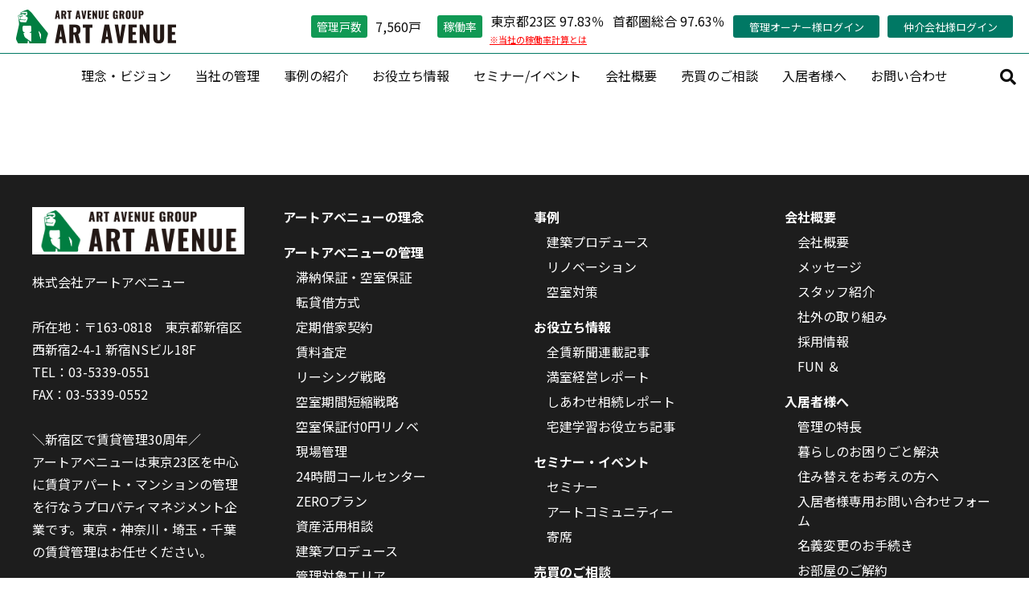

--- FILE ---
content_type: text/html; charset=UTF-8
request_url: https://www.artavenue.co.jp/catg1/leasing/
body_size: 55677
content:
<!doctype html>
<html lang="ja">
<head>

<meta charset="UTF-8">
<meta http-equiv="X-UA-Compatible" content="IE=Edge">
<meta name="viewport" content="width=device-width, initial-scale=1">

<title>リーシング（空室対策） - 株式会社アートアベニュー | 東京の 賃貸管理 不動産売買 | 新宿の地で30周年</title>
	
<link rel="apple-touch-icon" sizes="180x180" href="https://www.artavenue.co.jp/cms/wp-content/themes/artavenue/img/apple-touch-icon.png">
<link rel="shortcut icon" href="https://www.artavenue.co.jp/cms/wp-content/themes/artavenue/img/favicon.ico" type="image/x-icon">

<link rel="stylesheet" href="https://www.artavenue.co.jp/cms/wp-content/themes/artavenue/css/fontawesome-all.min.css">
<link rel="stylesheet" href="https://www.artavenue.co.jp/cms/wp-content/themes/artavenue/css/reset.css">
<link rel="stylesheet" href="https://www.artavenue.co.jp/cms/wp-content/themes/artavenue/js/slider/swiper.css">
<link rel="stylesheet" href="https://www.artavenue.co.jp/cms/wp-content/themes/artavenue/css/layout.css?ver=3">

<script type="text/javascript" src="https://www.artavenue.co.jp/cms/wp-content/themes/artavenue/js/jquery-3.1.1.min.js"></script>
<script type="text/javascript" src="https://www.artavenue.co.jp/cms/wp-content/themes/artavenue/js/jquery.easing.1.3.js"></script>
<script type="text/javascript" src="https://www.artavenue.co.jp/cms/wp-content/themes/artavenue/js/jquery.matchHeight.js"></script>
<script type="text/javascript" src="https://www.artavenue.co.jp/cms/wp-content/themes/artavenue/js/slider/swiper.min.js"></script>
<script type="text/javascript" src="https://www.artavenue.co.jp/cms/wp-content/themes/artavenue/js/base.js?ver=4"></script>
<script src="https://ajaxzip3.github.io/ajaxzip3.js"></script>
<script>
$(function(){
    $( '#zip' ).keyup( function() {
    AjaxZip3.zip2addr( this, '','address','address' );
      console.log("hit");
  });
});
</script>

<script type="application/ld+json">
{
"@context" : "http://schema.org",
"@type" : "LocalBusiness",
"name" : "株式会社アートアベニュー",
"description": "東京23区を中心に賃貸アパート・マンションの管理を行なう賃貸管理会社です。東京・神奈川・千葉・埼玉の賃貸管理・空室保証はお気軽にご相談ください。賃料査定・売却査定も無料でご利用いただけます。",
"image" : "https://www.artavenue.co.jp/cms/wp-content/themes/artavenue/img/logo.png",
"url" : "https://www.artavenue.co.jp/",
"telephone" : "03-5339-0551",
"address": {
  "@type": "PostalAddress",
  "postalCode": "1630818",
  "addressRegion": "東京都",
  "addressLocality": "新宿区",
  "streetAddress": "西新宿2-4-1　新宿NSビル18階"
},
"openingHoursSpecification":
{
  "@type": "OpeningHoursSpecification",
  "dayOfWeek": [
  "Monday",
  "Tuesday",
  "Wednesday",
  "Thursday",
  "Friday",
  "Saturday"
  ],
"opens": "10:00",
"closes": "17:30"
}
}
</script>	
	
	
<!-- Global site tag (gtag.js) - Google Analytics -->
<script async src="https://www.googletagmanager.com/gtag/js?id=UA-876894-1"></script>
<script>
  window.dataLayer = window.dataLayer || [];
  function gtag(){dataLayer.push(arguments);}
  gtag('js', new Date());

  gtag('config', 'UA-876894-1');
</script>

<!-- Global site tag (gtag.js) - Google Analytics CorporateSiteOnly-->
<script async src="https://www.googletagmanager.com/gtag/js?id=UA-876894-14"></script>
<script>
  window.dataLayer = window.dataLayer || [];
  function gtag(){dataLayer.push(arguments);}
  gtag('js', new Date());

  gtag('config', 'UA-876894-14');
</script>

<!-- Google Tag Manager -->
<script>(function(w,d,s,l,i){w[l]=w[l]||[];w[l].push({'gtm.start':
new Date().getTime(),event:'gtm.js'});var f=d.getElementsByTagName(s)[0],
j=d.createElement(s),dl=l!='dataLayer'?'&l='+l:'';j.async=true;j.src=
'https://www.googletagmanager.com/gtm.js?id='+i+dl;f.parentNode.insertBefore(j,f);
})(window,document,'script','dataLayer','GTM-THR67PK');</script>
<!-- End Google Tag Manager -->
	
<!-- Google Tag Manager -->
<script>(function(w,d,s,l,i){w[l]=w[l]||[];w[l].push({'gtm.start':
new Date().getTime(),event:'gtm.js'});var f=d.getElementsByTagName(s)[0],
j=d.createElement(s),dl=l!='dataLayer'?'&l='+l:'';j.async=true;j.src=
'https://www.googletagmanager.com/gtm.js?id='+i+dl;f.parentNode.insertBefore(j,f);
})(window,document,'script','dataLayer','GTM-MGFR799Q');</script>
<!-- End Google Tag Manager -->
	

<!-- Global site tag (gtag.js) - Google Ads: 991056544 -->
<script async src="https://www.googletagmanager.com/gtag/js?id=AW-991056544"></script>
<script>
  window.dataLayer = window.dataLayer || [];
  function gtag(){dataLayer.push(arguments);}
  gtag('js', new Date());

  gtag('config', 'AW-991056544');
</script>
	
	
	
<!-- Event snippet for AAHP訪問者02 remarketing page -->
<script>
  gtag('event', 'conversion', {
      'send_to': 'AW-991056544/LaDqCP_58WQQoKXJ2AM',
      'aw_remarketing_only': true
  });
</script>


	

		<!-- All in One SEO 4.9.3 - aioseo.com -->
	<meta name="robots" content="max-image-preview:large" />
	<link rel="canonical" href="https://www.artavenue.co.jp/catg1/leasing/" />
	<link rel="next" href="https://www.artavenue.co.jp/catg1/leasing/page/2/" />
	<meta name="generator" content="All in One SEO (AIOSEO) 4.9.3" />
		<script type="application/ld+json" class="aioseo-schema">
			{"@context":"https:\/\/schema.org","@graph":[{"@type":"BreadcrumbList","@id":"https:\/\/www.artavenue.co.jp\/catg1\/leasing\/#breadcrumblist","itemListElement":[{"@type":"ListItem","@id":"https:\/\/www.artavenue.co.jp#listItem","position":1,"name":"\u30db\u30fc\u30e0","item":"https:\/\/www.artavenue.co.jp","nextItem":{"@type":"ListItem","@id":"https:\/\/www.artavenue.co.jp\/catg1\/leasing\/#listItem","name":"\u30ea\u30fc\u30b7\u30f3\u30b0\uff08\u7a7a\u5ba4\u5bfe\u7b56\uff09"}},{"@type":"ListItem","@id":"https:\/\/www.artavenue.co.jp\/catg1\/leasing\/#listItem","position":2,"name":"\u30ea\u30fc\u30b7\u30f3\u30b0\uff08\u7a7a\u5ba4\u5bfe\u7b56\uff09","previousItem":{"@type":"ListItem","@id":"https:\/\/www.artavenue.co.jp#listItem","name":"\u30db\u30fc\u30e0"}}]},{"@type":"CollectionPage","@id":"https:\/\/www.artavenue.co.jp\/catg1\/leasing\/#collectionpage","url":"https:\/\/www.artavenue.co.jp\/catg1\/leasing\/","name":"\u30ea\u30fc\u30b7\u30f3\u30b0\uff08\u7a7a\u5ba4\u5bfe\u7b56\uff09 - \u682a\u5f0f\u4f1a\u793e\u30a2\u30fc\u30c8\u30a2\u30d9\u30cb\u30e5\u30fc | \u6771\u4eac\u306e \u8cc3\u8cb8\u7ba1\u7406 \u4e0d\u52d5\u7523\u58f2\u8cb7 | \u65b0\u5bbf\u306e\u5730\u306730\u5468\u5e74","inLanguage":"ja","isPartOf":{"@id":"https:\/\/www.artavenue.co.jp\/#website"},"breadcrumb":{"@id":"https:\/\/www.artavenue.co.jp\/catg1\/leasing\/#breadcrumblist"}},{"@type":"Organization","@id":"https:\/\/www.artavenue.co.jp\/#organization","name":"\u682a\u5f0f\u4f1a\u793e\u30a2\u30fc\u30c8\u30a2\u30d9\u30cb\u30e5\u30fc","url":"https:\/\/www.artavenue.co.jp\/","telephone":"+81353390551","sameAs":["https:\/\/www.facebook.com\/chintaikanriartavenue\/"]},{"@type":"WebSite","@id":"https:\/\/www.artavenue.co.jp\/#website","url":"https:\/\/www.artavenue.co.jp\/","name":"\u682a\u5f0f\u4f1a\u793e\u30a2\u30fc\u30c8\u30a2\u30d9\u30cb\u30e5\u30fc","inLanguage":"ja","publisher":{"@id":"https:\/\/www.artavenue.co.jp\/#organization"}}]}
		</script>
		<!-- All in One SEO -->

<link rel='dns-prefetch' href='//www.googletagmanager.com' />
<style id='wp-img-auto-sizes-contain-inline-css' type='text/css'>
img:is([sizes=auto i],[sizes^="auto," i]){contain-intrinsic-size:3000px 1500px}
/*# sourceURL=wp-img-auto-sizes-contain-inline-css */
</style>
<style id='wp-emoji-styles-inline-css' type='text/css'>

	img.wp-smiley, img.emoji {
		display: inline !important;
		border: none !important;
		box-shadow: none !important;
		height: 1em !important;
		width: 1em !important;
		margin: 0 0.07em !important;
		vertical-align: -0.1em !important;
		background: none !important;
		padding: 0 !important;
	}
/*# sourceURL=wp-emoji-styles-inline-css */
</style>
<style id='wp-block-library-inline-css' type='text/css'>
:root{--wp-block-synced-color:#7a00df;--wp-block-synced-color--rgb:122,0,223;--wp-bound-block-color:var(--wp-block-synced-color);--wp-editor-canvas-background:#ddd;--wp-admin-theme-color:#007cba;--wp-admin-theme-color--rgb:0,124,186;--wp-admin-theme-color-darker-10:#006ba1;--wp-admin-theme-color-darker-10--rgb:0,107,160.5;--wp-admin-theme-color-darker-20:#005a87;--wp-admin-theme-color-darker-20--rgb:0,90,135;--wp-admin-border-width-focus:2px}@media (min-resolution:192dpi){:root{--wp-admin-border-width-focus:1.5px}}.wp-element-button{cursor:pointer}:root .has-very-light-gray-background-color{background-color:#eee}:root .has-very-dark-gray-background-color{background-color:#313131}:root .has-very-light-gray-color{color:#eee}:root .has-very-dark-gray-color{color:#313131}:root .has-vivid-green-cyan-to-vivid-cyan-blue-gradient-background{background:linear-gradient(135deg,#00d084,#0693e3)}:root .has-purple-crush-gradient-background{background:linear-gradient(135deg,#34e2e4,#4721fb 50%,#ab1dfe)}:root .has-hazy-dawn-gradient-background{background:linear-gradient(135deg,#faaca8,#dad0ec)}:root .has-subdued-olive-gradient-background{background:linear-gradient(135deg,#fafae1,#67a671)}:root .has-atomic-cream-gradient-background{background:linear-gradient(135deg,#fdd79a,#004a59)}:root .has-nightshade-gradient-background{background:linear-gradient(135deg,#330968,#31cdcf)}:root .has-midnight-gradient-background{background:linear-gradient(135deg,#020381,#2874fc)}:root{--wp--preset--font-size--normal:16px;--wp--preset--font-size--huge:42px}.has-regular-font-size{font-size:1em}.has-larger-font-size{font-size:2.625em}.has-normal-font-size{font-size:var(--wp--preset--font-size--normal)}.has-huge-font-size{font-size:var(--wp--preset--font-size--huge)}.has-text-align-center{text-align:center}.has-text-align-left{text-align:left}.has-text-align-right{text-align:right}.has-fit-text{white-space:nowrap!important}#end-resizable-editor-section{display:none}.aligncenter{clear:both}.items-justified-left{justify-content:flex-start}.items-justified-center{justify-content:center}.items-justified-right{justify-content:flex-end}.items-justified-space-between{justify-content:space-between}.screen-reader-text{border:0;clip-path:inset(50%);height:1px;margin:-1px;overflow:hidden;padding:0;position:absolute;width:1px;word-wrap:normal!important}.screen-reader-text:focus{background-color:#ddd;clip-path:none;color:#444;display:block;font-size:1em;height:auto;left:5px;line-height:normal;padding:15px 23px 14px;text-decoration:none;top:5px;width:auto;z-index:100000}html :where(.has-border-color){border-style:solid}html :where([style*=border-top-color]){border-top-style:solid}html :where([style*=border-right-color]){border-right-style:solid}html :where([style*=border-bottom-color]){border-bottom-style:solid}html :where([style*=border-left-color]){border-left-style:solid}html :where([style*=border-width]){border-style:solid}html :where([style*=border-top-width]){border-top-style:solid}html :where([style*=border-right-width]){border-right-style:solid}html :where([style*=border-bottom-width]){border-bottom-style:solid}html :where([style*=border-left-width]){border-left-style:solid}html :where(img[class*=wp-image-]){height:auto;max-width:100%}:where(figure){margin:0 0 1em}html :where(.is-position-sticky){--wp-admin--admin-bar--position-offset:var(--wp-admin--admin-bar--height,0px)}@media screen and (max-width:600px){html :where(.is-position-sticky){--wp-admin--admin-bar--position-offset:0px}}

/*# sourceURL=wp-block-library-inline-css */
</style><style id='global-styles-inline-css' type='text/css'>
:root{--wp--preset--aspect-ratio--square: 1;--wp--preset--aspect-ratio--4-3: 4/3;--wp--preset--aspect-ratio--3-4: 3/4;--wp--preset--aspect-ratio--3-2: 3/2;--wp--preset--aspect-ratio--2-3: 2/3;--wp--preset--aspect-ratio--16-9: 16/9;--wp--preset--aspect-ratio--9-16: 9/16;--wp--preset--color--black: #000000;--wp--preset--color--cyan-bluish-gray: #abb8c3;--wp--preset--color--white: #ffffff;--wp--preset--color--pale-pink: #f78da7;--wp--preset--color--vivid-red: #cf2e2e;--wp--preset--color--luminous-vivid-orange: #ff6900;--wp--preset--color--luminous-vivid-amber: #fcb900;--wp--preset--color--light-green-cyan: #7bdcb5;--wp--preset--color--vivid-green-cyan: #00d084;--wp--preset--color--pale-cyan-blue: #8ed1fc;--wp--preset--color--vivid-cyan-blue: #0693e3;--wp--preset--color--vivid-purple: #9b51e0;--wp--preset--gradient--vivid-cyan-blue-to-vivid-purple: linear-gradient(135deg,rgb(6,147,227) 0%,rgb(155,81,224) 100%);--wp--preset--gradient--light-green-cyan-to-vivid-green-cyan: linear-gradient(135deg,rgb(122,220,180) 0%,rgb(0,208,130) 100%);--wp--preset--gradient--luminous-vivid-amber-to-luminous-vivid-orange: linear-gradient(135deg,rgb(252,185,0) 0%,rgb(255,105,0) 100%);--wp--preset--gradient--luminous-vivid-orange-to-vivid-red: linear-gradient(135deg,rgb(255,105,0) 0%,rgb(207,46,46) 100%);--wp--preset--gradient--very-light-gray-to-cyan-bluish-gray: linear-gradient(135deg,rgb(238,238,238) 0%,rgb(169,184,195) 100%);--wp--preset--gradient--cool-to-warm-spectrum: linear-gradient(135deg,rgb(74,234,220) 0%,rgb(151,120,209) 20%,rgb(207,42,186) 40%,rgb(238,44,130) 60%,rgb(251,105,98) 80%,rgb(254,248,76) 100%);--wp--preset--gradient--blush-light-purple: linear-gradient(135deg,rgb(255,206,236) 0%,rgb(152,150,240) 100%);--wp--preset--gradient--blush-bordeaux: linear-gradient(135deg,rgb(254,205,165) 0%,rgb(254,45,45) 50%,rgb(107,0,62) 100%);--wp--preset--gradient--luminous-dusk: linear-gradient(135deg,rgb(255,203,112) 0%,rgb(199,81,192) 50%,rgb(65,88,208) 100%);--wp--preset--gradient--pale-ocean: linear-gradient(135deg,rgb(255,245,203) 0%,rgb(182,227,212) 50%,rgb(51,167,181) 100%);--wp--preset--gradient--electric-grass: linear-gradient(135deg,rgb(202,248,128) 0%,rgb(113,206,126) 100%);--wp--preset--gradient--midnight: linear-gradient(135deg,rgb(2,3,129) 0%,rgb(40,116,252) 100%);--wp--preset--font-size--small: 13px;--wp--preset--font-size--medium: 20px;--wp--preset--font-size--large: 36px;--wp--preset--font-size--x-large: 42px;--wp--preset--spacing--20: 0.44rem;--wp--preset--spacing--30: 0.67rem;--wp--preset--spacing--40: 1rem;--wp--preset--spacing--50: 1.5rem;--wp--preset--spacing--60: 2.25rem;--wp--preset--spacing--70: 3.38rem;--wp--preset--spacing--80: 5.06rem;--wp--preset--shadow--natural: 6px 6px 9px rgba(0, 0, 0, 0.2);--wp--preset--shadow--deep: 12px 12px 50px rgba(0, 0, 0, 0.4);--wp--preset--shadow--sharp: 6px 6px 0px rgba(0, 0, 0, 0.2);--wp--preset--shadow--outlined: 6px 6px 0px -3px rgb(255, 255, 255), 6px 6px rgb(0, 0, 0);--wp--preset--shadow--crisp: 6px 6px 0px rgb(0, 0, 0);}:where(.is-layout-flex){gap: 0.5em;}:where(.is-layout-grid){gap: 0.5em;}body .is-layout-flex{display: flex;}.is-layout-flex{flex-wrap: wrap;align-items: center;}.is-layout-flex > :is(*, div){margin: 0;}body .is-layout-grid{display: grid;}.is-layout-grid > :is(*, div){margin: 0;}:where(.wp-block-columns.is-layout-flex){gap: 2em;}:where(.wp-block-columns.is-layout-grid){gap: 2em;}:where(.wp-block-post-template.is-layout-flex){gap: 1.25em;}:where(.wp-block-post-template.is-layout-grid){gap: 1.25em;}.has-black-color{color: var(--wp--preset--color--black) !important;}.has-cyan-bluish-gray-color{color: var(--wp--preset--color--cyan-bluish-gray) !important;}.has-white-color{color: var(--wp--preset--color--white) !important;}.has-pale-pink-color{color: var(--wp--preset--color--pale-pink) !important;}.has-vivid-red-color{color: var(--wp--preset--color--vivid-red) !important;}.has-luminous-vivid-orange-color{color: var(--wp--preset--color--luminous-vivid-orange) !important;}.has-luminous-vivid-amber-color{color: var(--wp--preset--color--luminous-vivid-amber) !important;}.has-light-green-cyan-color{color: var(--wp--preset--color--light-green-cyan) !important;}.has-vivid-green-cyan-color{color: var(--wp--preset--color--vivid-green-cyan) !important;}.has-pale-cyan-blue-color{color: var(--wp--preset--color--pale-cyan-blue) !important;}.has-vivid-cyan-blue-color{color: var(--wp--preset--color--vivid-cyan-blue) !important;}.has-vivid-purple-color{color: var(--wp--preset--color--vivid-purple) !important;}.has-black-background-color{background-color: var(--wp--preset--color--black) !important;}.has-cyan-bluish-gray-background-color{background-color: var(--wp--preset--color--cyan-bluish-gray) !important;}.has-white-background-color{background-color: var(--wp--preset--color--white) !important;}.has-pale-pink-background-color{background-color: var(--wp--preset--color--pale-pink) !important;}.has-vivid-red-background-color{background-color: var(--wp--preset--color--vivid-red) !important;}.has-luminous-vivid-orange-background-color{background-color: var(--wp--preset--color--luminous-vivid-orange) !important;}.has-luminous-vivid-amber-background-color{background-color: var(--wp--preset--color--luminous-vivid-amber) !important;}.has-light-green-cyan-background-color{background-color: var(--wp--preset--color--light-green-cyan) !important;}.has-vivid-green-cyan-background-color{background-color: var(--wp--preset--color--vivid-green-cyan) !important;}.has-pale-cyan-blue-background-color{background-color: var(--wp--preset--color--pale-cyan-blue) !important;}.has-vivid-cyan-blue-background-color{background-color: var(--wp--preset--color--vivid-cyan-blue) !important;}.has-vivid-purple-background-color{background-color: var(--wp--preset--color--vivid-purple) !important;}.has-black-border-color{border-color: var(--wp--preset--color--black) !important;}.has-cyan-bluish-gray-border-color{border-color: var(--wp--preset--color--cyan-bluish-gray) !important;}.has-white-border-color{border-color: var(--wp--preset--color--white) !important;}.has-pale-pink-border-color{border-color: var(--wp--preset--color--pale-pink) !important;}.has-vivid-red-border-color{border-color: var(--wp--preset--color--vivid-red) !important;}.has-luminous-vivid-orange-border-color{border-color: var(--wp--preset--color--luminous-vivid-orange) !important;}.has-luminous-vivid-amber-border-color{border-color: var(--wp--preset--color--luminous-vivid-amber) !important;}.has-light-green-cyan-border-color{border-color: var(--wp--preset--color--light-green-cyan) !important;}.has-vivid-green-cyan-border-color{border-color: var(--wp--preset--color--vivid-green-cyan) !important;}.has-pale-cyan-blue-border-color{border-color: var(--wp--preset--color--pale-cyan-blue) !important;}.has-vivid-cyan-blue-border-color{border-color: var(--wp--preset--color--vivid-cyan-blue) !important;}.has-vivid-purple-border-color{border-color: var(--wp--preset--color--vivid-purple) !important;}.has-vivid-cyan-blue-to-vivid-purple-gradient-background{background: var(--wp--preset--gradient--vivid-cyan-blue-to-vivid-purple) !important;}.has-light-green-cyan-to-vivid-green-cyan-gradient-background{background: var(--wp--preset--gradient--light-green-cyan-to-vivid-green-cyan) !important;}.has-luminous-vivid-amber-to-luminous-vivid-orange-gradient-background{background: var(--wp--preset--gradient--luminous-vivid-amber-to-luminous-vivid-orange) !important;}.has-luminous-vivid-orange-to-vivid-red-gradient-background{background: var(--wp--preset--gradient--luminous-vivid-orange-to-vivid-red) !important;}.has-very-light-gray-to-cyan-bluish-gray-gradient-background{background: var(--wp--preset--gradient--very-light-gray-to-cyan-bluish-gray) !important;}.has-cool-to-warm-spectrum-gradient-background{background: var(--wp--preset--gradient--cool-to-warm-spectrum) !important;}.has-blush-light-purple-gradient-background{background: var(--wp--preset--gradient--blush-light-purple) !important;}.has-blush-bordeaux-gradient-background{background: var(--wp--preset--gradient--blush-bordeaux) !important;}.has-luminous-dusk-gradient-background{background: var(--wp--preset--gradient--luminous-dusk) !important;}.has-pale-ocean-gradient-background{background: var(--wp--preset--gradient--pale-ocean) !important;}.has-electric-grass-gradient-background{background: var(--wp--preset--gradient--electric-grass) !important;}.has-midnight-gradient-background{background: var(--wp--preset--gradient--midnight) !important;}.has-small-font-size{font-size: var(--wp--preset--font-size--small) !important;}.has-medium-font-size{font-size: var(--wp--preset--font-size--medium) !important;}.has-large-font-size{font-size: var(--wp--preset--font-size--large) !important;}.has-x-large-font-size{font-size: var(--wp--preset--font-size--x-large) !important;}
/*# sourceURL=global-styles-inline-css */
</style>

<style id='classic-theme-styles-inline-css' type='text/css'>
/*! This file is auto-generated */
.wp-block-button__link{color:#fff;background-color:#32373c;border-radius:9999px;box-shadow:none;text-decoration:none;padding:calc(.667em + 2px) calc(1.333em + 2px);font-size:1.125em}.wp-block-file__button{background:#32373c;color:#fff;text-decoration:none}
/*# sourceURL=/wp-includes/css/classic-themes.min.css */
</style>

<!-- Site Kit によって追加された Google タグ（gtag.js）スニペット -->
<!-- Google アナリティクス スニペット (Site Kit が追加) -->
<script type="text/javascript" src="https://www.googletagmanager.com/gtag/js?id=GT-5NTGWTQ" id="google_gtagjs-js" async></script>
<script type="text/javascript" id="google_gtagjs-js-after">
/* <![CDATA[ */
window.dataLayer = window.dataLayer || [];function gtag(){dataLayer.push(arguments);}
gtag("set","linker",{"domains":["www.artavenue.co.jp"]});
gtag("js", new Date());
gtag("set", "developer_id.dZTNiMT", true);
gtag("config", "GT-5NTGWTQ");
 window._googlesitekit = window._googlesitekit || {}; window._googlesitekit.throttledEvents = []; window._googlesitekit.gtagEvent = (name, data) => { var key = JSON.stringify( { name, data } ); if ( !! window._googlesitekit.throttledEvents[ key ] ) { return; } window._googlesitekit.throttledEvents[ key ] = true; setTimeout( () => { delete window._googlesitekit.throttledEvents[ key ]; }, 5 ); gtag( "event", name, { ...data, event_source: "site-kit" } ); }; 
//# sourceURL=google_gtagjs-js-after
/* ]]> */
</script>
<link rel="https://api.w.org/" href="https://www.artavenue.co.jp/wp-json/" /><meta name="generator" content="Site Kit by Google 1.170.0" />		<style type="text/css" id="wp-custom-css">
			.marker-yellow {
background: linear-gradient(transparent 60%, #FFFF55 50%);
}		</style>
		
</head>
<body>
	
<!-- Google Tag Manager (noscript) -->
<noscript><iframe src="https://www.googletagmanager.com/ns.html?id=GTM-THR67PK"
height="0" width="0" style="display:none;visibility:hidden"></iframe></noscript>
<!-- End Google Tag Manager (noscript) -->

<!-- Google Tag Manager (noscript) -->
<noscript><iframe src="https://www.googletagmanager.com/ns.html?id=GTM-MGFR799Q"
height="0" width="0" style="display:none;visibility:hidden"></iframe></noscript>
<!-- End Google Tag Manager (noscript) -->
	
<div id="header" class="pc">
	<div class="head">
		<div class="logo"><a href="https://www.artavenue.co.jp"><img src="https://www.artavenue.co.jp/cms/wp-content/themes/artavenue/img/logo.png" alt="株式会社アートアベニュー | 東京の 賃貸管理 不動産売買 | 新宿の地で30周年"></a></div>
		<div class="right_block">
			<div class="data">
								<dl class="households">
					<dt><span>管理戸数</span></dt>
					<dd>7,560戸</dd>
				</dl>
								
								<dl class="operation">
					<dt><span>稼働率</span><p class="help"><a href="/management/occupancy-rate/" style="font-size:11px;color:red">※当社の稼働率計算とは</a></p></dt>
										<dd>東京都23区 97.83％</dd>
															<dd>首都圏総合 97.63％</dd>
									</dl>
							</div>
						<div class="btn">
								<div><a href="https://info.artavenue.co.jp/mypage/login" target="_blank">管理オーナー様ログイン</a></div>
												<div><a href="https://j-rent.artavenue.co.jp/WebService/JSearch/btob/login.aspx" target="_blank">仲介会社様ログイン</a></div>
							</div>
					</div>
	</div>

	<div id="gnav">
		<ul>
			<li><a href="https://www.artavenue.co.jp/philosophy/">理念・ビジョン</a></li>
			<li class="mega">
				<a href="https://www.artavenue.co.jp/management/">当社の管理</a>
				<div class="childmenu">
					<div class="wrap">
												
							<div class="box">
								<h4>資産形成支援</h4>
								<ul>
																	<li><a href="https://www.artavenue.co.jp/management/warranty/">滞納保証・空室保証(サブリース)</a></li>
																		<li><a href="https://www.artavenue.co.jp/management/sublease_method/">転貸借方式</a></li>
																		<li><a href="https://www.artavenue.co.jp/management/rented-house/">定期借家契約</a></li>
																		<li><a href="https://www.artavenue.co.jp/management/rent-assessment/">賃料査定</a></li>
															
								</ul>
							</div>
												
							<div class="box">
								<h4>リーシング（空室対策）</h4>
								<ul>
																	<li><a href="https://www.artavenue.co.jp/management/leasing/">リーシング戦略</a></li>
																		<li><a href="https://www.artavenue.co.jp/management/shorten/">空室期間短縮戦略</a></li>
																		<li><a href="https://www.artavenue.co.jp/management/zeroreno/">空室保証付０円リノベ</a></li>
															
								</ul>
							</div>
												
							<div class="box">
								<h4>住環境維持</h4>
								<ul>
																	<li><a href="https://www.artavenue.co.jp/management/site-management/">現場管理</a></li>
																		<li><a href="https://www.artavenue.co.jp/management/procall24/">24時間コールセンター</a></li>
																		<li><a href="https://www.artavenue.co.jp/management/zero-plan/">ZEROプラン</a></li>
															
								</ul>
							</div>
												
							<div class="box">
								<h4>コンサルティング</h4>
								<ul>
																	<li><a href="https://www.artavenue.co.jp/management/20240405_20620/">資産価値維持コンサルティング</a></li>
																		<li><a href="https://www.artavenue.co.jp/management/20240412_20625/">資産形成 ・活用コンサルティング</a></li>
																		<li><a href="https://www.artavenue.co.jp/management/profitability/">収益改善コンサルティング</a></li>
																		<li><a href="https://www.artavenue.co.jp/management/souzoku_plan/">相続対策プランニング</a></li>
																		<li><a href="https://www.artavenue.co.jp/management/produce/">建築プロデュース</a></li>
																		<li><a href="https://www.artavenue.co.jp/management/asset-utilization/">資産活用相談</a></li>
															
								</ul>
							</div>
												
							<div class="box">
								<h4>その他</h4>
								<ul>
																	<li><a href="https://www.artavenue.co.jp/management/area/">管理対象エリア</a></li>
																		<li><a href="https://www.artavenue.co.jp/management/occupancy-rate/">当社の稼働率の考え方</a></li>
																		<li><a href="https://www.artavenue.co.jp/management/mypage/">管理オーナー様専用ページ</a></li>
																		<li><a href="https://www.artavenue.co.jp/management/amo/">認定管理会社「AMO®」</a></li>
																		<li><a href="https://www.artavenue.co.jp/management/magazine/">メールマガジン会員募集</a></li>
																		<li><a href="https://www.artavenue.co.jp/management/satei2023/">賃料査定・売却査定・購入相談</a></li>
															
								</ul>
							</div>
											</div>
				</div>
			</li>
			<li class="list"><a href="https://www.artavenue.co.jp/case/">事例の紹介</a>
				<ul class="childmenu">
										<li><a href="https://www.artavenue.co.jp/catg7/new-building/">建築プロデュース</a></li>
										<li><a href="https://www.artavenue.co.jp/catg7/renovation/">リノベーション</a></li>
										<li><a href="https://www.artavenue.co.jp/catg7/vacancy/">空室対策</a></li>
									</ul>
			</li>
			<!--<li class="list"><a href="https://www.artavenue.co.jp/column/">コラム</a>
				<ul class="childmenu">
										<li><a href="https://www.artavenue.co.jp/catg5/staff-column/">スタッフコラム</a></li>
										<li><a href="https://www.artavenue.co.jp/catg5/video/">ビデオメッセージ</a></li>
										<li><a href="https://www.artavenue.co.jp/catg5/expert-column/">専門家コラム</a></li>
									</ul>
			</li>-->
			<li class="list"><a href="https://www.artavenue.co.jp/useful/">お役立ち情報</a>
				<ul class="childmenu">
										<li><a href="https://www.artavenue.co.jp/catg4/jitsuyo/">実用賃貸経営コラム</a></li>
										<li><a href="https://www.artavenue.co.jp/catg4/zenchin/">全国賃貸住宅新聞</a></li>
										<li><a href="https://www.artavenue.co.jp/catg4/manshitsu/">満室経営レポート</a></li>
										<li><a href="https://www.artavenue.co.jp/catg4/hudousankeiei/">不動産経営レポート</a></li>
										<li><a href="https://www.artavenue.co.jp/catg4/souzoku/">しあわせ相続レポート</a></li>
									</ul>
			</li>
			<li><a href="https://www.artavenue.co.jp/seminar/">セミナー/イベント</a></li>
			<li class="list"><a href="https://www.artavenue.co.jp/company/">会社概要</a>
				<ul class="childmenu">
									<li><a href="https://www.artavenue.co.jp/company/outline/">会社概要</a></li>
										<li><a href="https://www.artavenue.co.jp/company/message/">メッセージ</a></li>
										<li><a href="https://www.artavenue.co.jp/staff/">スタッフ紹介</a></li>
										<li><a href="https://www.artavenue.co.jp/company/outside/">社外の取り組み</a></li>
										<li><a href="https://www.artavenue.co.jp/company/recruit/">採用情報</a></li>
										<!-- li><a href="https://fun-and.com/" target="_blank">fun &</a></li -->
				</ul>
			</li>
			<li><a href="https://www.artavenue.co.jp/consult/">売買のご相談</a></li>
			<li class="list"><a href="https://www.artavenue.co.jp/tenant/">入居者様へ</a>
				<ul class="childmenu">
										<li><a href="https://www.artavenue.co.jp/tenant/merit/">お住まいの皆さまへ</a></li>
										<li><a href="https://www.artavenue.co.jp/faq/">お部屋のお困りごと解決</a></li>
										<li><a href="https://www.artavenue.co.jp/tenant/relocation/">住み替えをお考えの方へ</a></li>
										<li><a href="https://www.artavenue.co.jp/tenant/resident/">入居者様専用問い合わせフォーム</a></li>
										<li><a href="https://www.artavenue.co.jp/tenant/meigi/">名義変更のお手続き</a></li>
										<li><a href="https://www.artavenue.co.jp/tenant/kaiyaku/">お部屋のご解約</a></li>
										<!-- li><a href="https://form.kintoneapp.com/public/form/show/9c824c371519149658988c0be194da62a569e75c09150911e4253318bcf23194" target="_blank">お部屋のご解約</a></li -->
				</ul>
			</li>
			<li><a href="https://www.artavenue.co.jp/contact_general/">お問い合わせ</a></li>
		</ul>
		<div class="action">
			<div class="search">
				<input id="search-input-pc" type="checkbox">
				<label id="search-open-pc" for="search-input-pc"><i class="fas fa-search open"></i><i class="fas fa-times close"></i></label>
				<div id="search_box_pc">
					<form role="search" method="get" id="searchform" action="https://www.artavenue.co.jp">
						<input type="text" size="1" value="" name="s" id="s" placeholder="サイト内検索"><input type="submit" id="searchsubmit" value="検索">
					</form>
				</div><!-- search_box_pc -->
			</div>
		</div>
	</div>
</div><!-- header_pc -->

<div id="header" class="sp">
	<div class="logo"><a href="https://www.artavenue.co.jp"><img src="https://www.artavenue.co.jp/cms/wp-content/themes/artavenue/img/logo.png" alt="株式会社アートアベニュー | 東京の 賃貸管理 不動産売買 | 新宿の地で30周年"></a></div>
	<input id="search-input-sp" type="checkbox">
	<div class="menu">
		<div class="search"><label id="search-open-sp" for="search-input-sp"><i class="fas fa-search"></i><span>検索</span></label></div>
		<div class="email"><a href="https://www.artavenue.co.jp/contact_general/"><i class="far fa-envelope"></i><span>お問合せ</span></a></div>
		<input id="nav-input" type="checkbox" class="nav-unshown">
		<label id="nav-open" for="nav-input"><i class="fas fa-bars"></i><span>メニュー</span></label>
		<label class="nav-unshown" id="nav-close" for="nav-input"></label>
		<label id="nav-close-btn" for="nav-input"><i class="fas fa-times"></i></label>
		<div id="menu_content">
						<div class="btn">
								<div><a href="https://info.artavenue.co.jp/mypage/login" target="_blank">物件オーナー様ログイン<i class="fas fa-lock"></i></a></div>
												<div><a href="https://j-rent.artavenue.co.jp/WebService/JSearch/btob/login.aspx" target="_blank">仲介会社様ログイン<i class="fas fa-lock"></i></a></div>
							</div>
						
			<div class="data">
								<dl class="households">
					<dt>管理戸数</dt>
					<dd>7,560戸</dd>
				</dl>
								
								<dl class="operation">
					<dt>稼働率</dt>
										<dd>東京都23区　97.83％
										<br>										首都圏総合　97.63％</dd>
									</dl>
				<p class="help"><a href="/management/occupancy-rate/" style="font-size:11px">※当社の稼働率計算とは</a></p>
							</div>
			
			<ul>
				<li><a href="https://www.artavenue.co.jp/philosophy/">理念・ビジョン<i class="fas fa-chevron-right"></i></a></li>
				<li class="list">
					<a href="javascript:void(0);">当社の管理<i class="fas fa-plus"></i></a>
					<div class="childmenu">
						<div class="wrap">
														
								<div class="box">
									<h4>資産形成支援</h4>
									<ul>
																			<li><a href="https://www.artavenue.co.jp/management/warranty/">滞納保証・空室保証(サブリース)<i class="fas fa-chevron-right"></i></a></li>
																				<li><a href="https://www.artavenue.co.jp/management/sublease_method/">転貸借方式<i class="fas fa-chevron-right"></i></a></li>
																				<li><a href="https://www.artavenue.co.jp/management/rented-house/">定期借家契約<i class="fas fa-chevron-right"></i></a></li>
																				<li><a href="https://www.artavenue.co.jp/management/rent-assessment/">賃料査定<i class="fas fa-chevron-right"></i></a></li>
																	
									</ul>
								</div>
														
								<div class="box">
									<h4>リーシング（空室対策）</h4>
									<ul>
																			<li><a href="https://www.artavenue.co.jp/management/leasing/">リーシング戦略<i class="fas fa-chevron-right"></i></a></li>
																				<li><a href="https://www.artavenue.co.jp/management/shorten/">空室期間短縮戦略<i class="fas fa-chevron-right"></i></a></li>
																				<li><a href="https://www.artavenue.co.jp/management/zeroreno/">空室保証付０円リノベ<i class="fas fa-chevron-right"></i></a></li>
																	
									</ul>
								</div>
														
								<div class="box">
									<h4>住環境維持</h4>
									<ul>
																			<li><a href="https://www.artavenue.co.jp/management/site-management/">現場管理<i class="fas fa-chevron-right"></i></a></li>
																				<li><a href="https://www.artavenue.co.jp/management/procall24/">24時間コールセンター<i class="fas fa-chevron-right"></i></a></li>
																				<li><a href="https://www.artavenue.co.jp/management/zero-plan/">ZEROプラン<i class="fas fa-chevron-right"></i></a></li>
																	
									</ul>
								</div>
														
								<div class="box">
									<h4>コンサルティング</h4>
									<ul>
																			<li><a href="https://www.artavenue.co.jp/management/20240405_20620/">資産価値維持コンサルティング<i class="fas fa-chevron-right"></i></a></li>
																				<li><a href="https://www.artavenue.co.jp/management/20240412_20625/">資産形成 ・活用コンサルティング<i class="fas fa-chevron-right"></i></a></li>
																				<li><a href="https://www.artavenue.co.jp/management/profitability/">収益改善コンサルティング<i class="fas fa-chevron-right"></i></a></li>
																				<li><a href="https://www.artavenue.co.jp/management/souzoku_plan/">相続対策プランニング<i class="fas fa-chevron-right"></i></a></li>
																				<li><a href="https://www.artavenue.co.jp/management/produce/">建築プロデュース<i class="fas fa-chevron-right"></i></a></li>
																				<li><a href="https://www.artavenue.co.jp/management/asset-utilization/">資産活用相談<i class="fas fa-chevron-right"></i></a></li>
																	
									</ul>
								</div>
														
								<div class="box">
									<h4>その他</h4>
									<ul>
																			<li><a href="https://www.artavenue.co.jp/management/area/">管理対象エリア<i class="fas fa-chevron-right"></i></a></li>
																				<li><a href="https://www.artavenue.co.jp/management/occupancy-rate/">当社の稼働率の考え方<i class="fas fa-chevron-right"></i></a></li>
																				<li><a href="https://www.artavenue.co.jp/management/mypage/">管理オーナー様専用ページ<i class="fas fa-chevron-right"></i></a></li>
																				<li><a href="https://www.artavenue.co.jp/management/amo/">認定管理会社「AMO®」<i class="fas fa-chevron-right"></i></a></li>
																				<li><a href="https://www.artavenue.co.jp/management/magazine/">メールマガジン会員募集<i class="fas fa-chevron-right"></i></a></li>
																				<li><a href="https://www.artavenue.co.jp/management/satei2023/">賃料査定・売却査定・購入相談<i class="fas fa-chevron-right"></i></a></li>
																	
									</ul>
								</div>
													</div>
					</div>
				</li>
				<li class="list"><a href="javascript:void(0);">事例の紹介<i class="fas fa-plus"></i></a>
					<ul class="childmenu">
												<li><a href="https://www.artavenue.co.jp/catg7/new-building/">建築プロデュース<i class="fas fa-chevron-right"></i></a></li>
												<li><a href="https://www.artavenue.co.jp/catg7/renovation/">リノベーション<i class="fas fa-chevron-right"></i></a></li>
												<li><a href="https://www.artavenue.co.jp/catg7/vacancy/">空室対策<i class="fas fa-chevron-right"></i></a></li>
											</ul>
				</li>
				<!--<li class="list"><a href="javascript:void(0);">コラム<i class="fas fa-plus"></i></a>
					<ul class="childmenu">
												<li><a href="https://www.artavenue.co.jp/catg5/staff-column/">スタッフコラム<i class="fas fa-chevron-right"></i></a></li>
												<li><a href="https://www.artavenue.co.jp/catg5/video/">ビデオメッセージ<i class="fas fa-chevron-right"></i></a></li>
												<li><a href="https://www.artavenue.co.jp/catg5/expert-column/">専門家コラム<i class="fas fa-chevron-right"></i></a></li>
											</ul>
				</li>-->
				<li class="list"><a href="javascript:void(0);">お役立ち情報<i class="fas fa-plus"></i></a>
					<ul class="childmenu">
												<li><a href="https://www.artavenue.co.jp/catg4/jitsuyo/">実用賃貸経営コラム<i class="fas fa-chevron-right"></i></a></li>
												<li><a href="https://www.artavenue.co.jp/catg4/zenchin/">全国賃貸住宅新聞<i class="fas fa-chevron-right"></i></a></li>
												<li><a href="https://www.artavenue.co.jp/catg4/manshitsu/">満室経営レポート<i class="fas fa-chevron-right"></i></a></li>
												<li><a href="https://www.artavenue.co.jp/catg4/hudousankeiei/">不動産経営レポート<i class="fas fa-chevron-right"></i></a></li>
												<li><a href="https://www.artavenue.co.jp/catg4/souzoku/">しあわせ相続レポート<i class="fas fa-chevron-right"></i></a></li>
											</ul>
				</li>
				<li><a href="https://www.artavenue.co.jp/seminar/">セミナー/イベント<i class="fas fa-chevron-right"></i></a></li>
				<li class="list"><a href="javascript:void(0);">会社概要<i class="fas fa-plus"></i></a>
					<ul class="childmenu">
										<li><a href="https://www.artavenue.co.jp/company/outline/">会社概要<i class="fas fa-chevron-right"></i></a></li>
										<li><a href="https://www.artavenue.co.jp/company/message/">メッセージ<i class="fas fa-chevron-right"></i></a></li>
										<li><a href="https://www.artavenue.co.jp/staff/">スタッフ紹介<i class="fas fa-chevron-right"></i></a></li>
										<li><a href="https://www.artavenue.co.jp/company/outside/">社外の取り組み<i class="fas fa-chevron-right"></i></a></li>
										<li><a href="https://www.artavenue.co.jp/company/recruit/">採用情報<i class="fas fa-chevron-right"></i></a></li>
										<li><a href="https://fun-and.com/" target="_blank">fun &<i class="fas fa-chevron-right"></i></a></li>
					</ul>
				</li>
				<li><a href="https://www.artavenue.co.jp/consult/">売買のご相談<i class="fas fa-chevron-right"></i></a></li>
				<!-- li><a href="https://www.artavenue.co.jp/tenant/">入居者様へ<i class="fas fa-chevron-right"></i></a></li -->
				
								<li class="list"><a href="javascript:void(0);">入居者様へ<i class="fas fa-plus"></i></a>
					<ul class="childmenu">
										<li><a href="https://www.artavenue.co.jp/tenant/merit/">お住まいの皆さまへ<i class="fas fa-chevron-right"></i></a></li>
										<li><a href="https://www.artavenue.co.jp/faq/">お部屋のお困りごと解決<i class="fas fa-chevron-right"></i></a></li>
										<li><a href="https://www.artavenue.co.jp/tenant/relocation/">住み替えをお考えの方へ<i class="fas fa-chevron-right"></i></a></li>
										<li><a href="https://www.artavenue.co.jp/tenant/resident/">入居者様専用問い合わせフォーム<i class="fas fa-chevron-right"></i></a></li>
										<li><a href="https://www.artavenue.co.jp/tenant/meigi/">名義変更のお手続き<i class="fas fa-chevron-right"></i></a></li>
										<li><a href="https://www.artavenue.co.jp/tenant/kaiyaku/">お部屋のご解約<i class="fas fa-chevron-right"></i></a></li>
										<!-- li><a href="https://form.kintoneapp.com/public/form/show/9c824c371519149658988c0be194da62a569e75c09150911e4253318bcf23194" target="_blank">お部屋のご解約<i class="fas fa-chevron-right"></i></a></li -->
					</ul>
				</li>
				
				<li><a href="https://www.artavenue.co.jp/contact_general/">お問い合わせ<i class="fas fa-chevron-right"></i></a></li>
			</ul>
			
			
		</div>
	</div>
	<div id="search_box_sp">
		<form role="search" method="get" id="searchform" action="https://www.artavenue.co.jp">
			<input type="text" size="1" value="" name="s" id="s" placeholder="サイト内検索"><input type="submit" id="searchsubmit" value="検索">
		</form>
		<label id="search-close-sp" for="search-input-sp"><i class="fas fa-times close"></i><span>閉じる</span></label>
	</div><!-- search_box_sp -->
</div><!-- header_sp -->





<div id="footer">
	<div class="container">
		<div class="base_data">
			<div class="logo"><a href="https://www.artavenue.co.jp"><img src="https://www.artavenue.co.jp/cms/wp-content/themes/artavenue/img/logo_w.png" alt="株式会社アートアベニュー | 東京の 賃貸管理 不動産売買 | 新宿の地で30周年"></a></div>
			<div class="outline">
				株式会社アートアベニュー<br />
<br />
所在地：〒163-0818　東京都新宿区西新宿2-4-1 新宿NSビル18F<br />
TEL：03-5339-0551<br />
FAX：03-5339-0552<br />
<br />
＼新宿区で賃貸管理30周年／<br />
アートアベニューは東京23区を中心に賃貸アパート・マンションの管理を行なうプロパティマネジメント企業です。東京・神奈川・埼玉・千葉の賃貸管理はお任せください。<br />
<br />
<!-- 画像などもタグ設置可能 -->			</div>
		</div>
		<div class="block01 link">
																	<ul>
						<li>
							<a href="https://www.artavenue.co.jp/philosophy/" class="parent" target="_self">アートアベニューの理念</a>
													</li>
					</ul>
														<ul>
						<li>
							<a href="https://www.artavenue.co.jp/management/" class="parent" target="_self">アートアベニューの管理</a>
															<ul class="child">
																													<li><a href="https://www.artavenue.co.jp/management/warranty/" target="_self">滞納保証・空室保証</a></li>
																													<li><a href="https://www.artavenue.co.jp/management/sublease_method/" target="_self">転貸借方式</a></li>
																													<li><a href="https://www.artavenue.co.jp/management/rented-house/" target="_self">定期借家契約</a></li>
																													<li><a href="https://www.artavenue.co.jp/management/rent-assessment/" target="_self">賃料査定</a></li>
																													<li><a href="https://www.artavenue.co.jp/management/leasing/" target="_self">リーシング戦略</a></li>
																													<li><a href="https://www.artavenue.co.jp/management/shorten/" target="_self">空室期間短縮戦略</a></li>
																													<li><a href="https://www.artavenue.co.jp/management/zeroreno/" target="_self">空室保証付0円リノベ</a></li>
																													<li><a href="https://www.artavenue.co.jp/management/site-management/" target="_self">現場管理</a></li>
																													<li><a href="https://www.artavenue.co.jp/management/procall24/" target="_self">24時間コールセンター</a></li>
																													<li><a href="https://www.artavenue.co.jp/management/zero-plan/" target="_self">ZEROプラン</a></li>
																													<li><a href="https://www.artavenue.co.jp/management/asset-utilization/" target="_self">資産活用相談</a></li>
																													<li><a href="https://www.artavenue.co.jp/management/produce/" target="_self">建築プロデュース</a></li>
																													<li><a href="https://www.artavenue.co.jp/management/area/" target="_self">管理対象エリア</a></li>
																													<li><a href="https://www.artavenue.co.jp/management/occupancy-rate/" target="_self">当社の稼働率の考え方</a></li>
																													<li><a href="https://www.artavenue.co.jp/management/mypage/" target="_self">管理オーナー様専用ページ</a></li>
																													<li><a href="https://www.artavenue.co.jp/management/amo/" target="_self">認定管理会社「AMO®」</a></li>
																													<li><a href="https://www.artavenue.co.jp/management/magazine/" target="_self">メールマガジン会員募集</a></li>
																	</ul>
													</li>
					</ul>
									</div>
		<div class="block02 link">
																	<ul>
						<li>
							<a href="https://www.artavenue.co.jp/case/" class="parent" target="_self">事例</a>
															<ul class="child">
																													<li><a href="https://www.artavenue.co.jp/catg7/new-building/" target="_self">建築プロデュース</a></li>
																													<li><a href="https://www.artavenue.co.jp/catg7/renovation/" target="_self">リノベーション</a></li>
																													<li><a href="https://www.artavenue.co.jp/catg7/vacancy/" target="_self">空室対策</a></li>
																	</ul>
													</li>
					</ul>
														<ul>
						<li>
							<a href="https://www.artavenue.co.jp/useful/" class="parent" target="_self">お役立ち情報</a>
															<ul class="child">
																													<li><a href="https://www.artavenue.co.jp/catg4/zenchin/" target="_self">全賃新聞連載記事</a></li>
																													<li><a href="https://www.artavenue.co.jp/catg4/manshitsu/" target="_self">満室経営レポート</a></li>
																													<li><a href="https://www.artavenue.co.jp/catg4/souzoku/" target="_self">しあわせ相続レポート</a></li>
																													<li><a href="https://owners-age.com/star-takken/blog/" target="_blank">宅建学習お役立ち記事</a></li>
																	</ul>
													</li>
					</ul>
														<ul>
						<li>
							<a href="https://www.artavenue.co.jp/seminar/" class="parent" target="_self">セミナー・イベント</a>
															<ul class="child">
																													<li><a href="https://www.artavenue.co.jp/catg6/seminar/" target="_self">セミナー</a></li>
																													<li><a href="https://www.artavenue.co.jp/catg6/art-community/" target="_self">アートコミュニティー</a></li>
																													<li><a href="https://www.artavenue.co.jp/catg6/vaudeville/" target="_self">寄席</a></li>
																	</ul>
													</li>
					</ul>
														<ul>
						<li>
							<a href="https://www.artavenue.co.jp/consult/" class="parent" target="_self">売買のご相談</a>
													</li>
					</ul>
									</div>
		<div class="block03 link">
																	<ul>
						<li>
							<a href="https://www.artavenue.co.jp/company/" class="parent" target="_self">会社概要</a>
															<ul class="child">
																													<li><a href="https://www.artavenue.co.jp/company/outline/" target="_self">会社概要</a></li>
																													<li><a href="https://www.artavenue.co.jp/company/message/" target="_self">メッセージ</a></li>
																													<li><a href="https://www.artavenue.co.jp/staff/" target="_self">スタッフ紹介</a></li>
																													<li><a href="https://www.artavenue.co.jp/company/outside/" target="_self">社外の取り組み</a></li>
																													<li><a href="https://www.artavenue.co.jp/company/recruit/" target="_self">採用情報</a></li>
																													<li><a href="https://fun-and.com" target="_blank">FUN ＆</a></li>
																	</ul>
													</li>
					</ul>
														<ul>
						<li>
							<a href="https://www.artavenue.co.jp/tenant/" class="parent" target="_self">入居者様へ</a>
															<ul class="child">
																													<li><a href="https://www.artavenue.co.jp/tenant/merit/" target="_self">管理の特長</a></li>
																													<li><a href="https://www.artavenue.co.jp/faq/" target="_self">暮らしのお困りごと解決</a></li>
																													<li><a href="https://www.artavenue.co.jp/tenant/relocation/" target="_self">住み替えをお考えの方へ</a></li>
																													<li><a href="https://www.artavenue.co.jp/tenant/resident/" target="_self">入居者様専用お問い合わせフォーム</a></li>
																													<li><a href="https://www.artavenue.co.jp/tenant/meigi/" target="_self">名義変更のお手続き</a></li>
																													<li><a href="https://www.artavenue.co.jp/tenant/kaiyaku/" target="_self">お部屋のご解約</a></li>
																	</ul>
													</li>
					</ul>
														<ul>
						<li>
							<a href="https://www.artavenue.co.jp/toiawase/ " class="parent" target="_self">問い合わせ</a>
															<ul class="child">
																													<li><a href="https://www.artavenue.co.jp/contact_general/" target="_self">総合</a></li>
																													<li><a href="https://chintai.procall24.com/chat/art.html" target="_self">入居者様専用</a></li>
																													<li><a href="https://www.artavenue.co.jp/baibai_toiawase/" target="_self">売買仲介専用</a></li>
																	</ul>
													</li>
					</ul>
									</div>
	</div>
	<div id="copyright">© Art Avenue Co.,Ltd</div>
</div><!-- footer -->



<script type="speculationrules">
{"prefetch":[{"source":"document","where":{"and":[{"href_matches":"/*"},{"not":{"href_matches":["/cms/wp-*.php","/cms/wp-admin/*","/cms/wp-content/uploads/*","/cms/wp-content/*","/cms/wp-content/plugins/*","/cms/wp-content/themes/artavenue/*","/*\\?(.+)"]}},{"not":{"selector_matches":"a[rel~=\"nofollow\"]"}},{"not":{"selector_matches":".no-prefetch, .no-prefetch a"}}]},"eagerness":"conservative"}]}
</script>
<script id="wp-emoji-settings" type="application/json">
{"baseUrl":"https://s.w.org/images/core/emoji/17.0.2/72x72/","ext":".png","svgUrl":"https://s.w.org/images/core/emoji/17.0.2/svg/","svgExt":".svg","source":{"concatemoji":"https://www.artavenue.co.jp/cms/wp-includes/js/wp-emoji-release.min.js"}}
</script>
<script type="module">
/* <![CDATA[ */
/*! This file is auto-generated */
const a=JSON.parse(document.getElementById("wp-emoji-settings").textContent),o=(window._wpemojiSettings=a,"wpEmojiSettingsSupports"),s=["flag","emoji"];function i(e){try{var t={supportTests:e,timestamp:(new Date).valueOf()};sessionStorage.setItem(o,JSON.stringify(t))}catch(e){}}function c(e,t,n){e.clearRect(0,0,e.canvas.width,e.canvas.height),e.fillText(t,0,0);t=new Uint32Array(e.getImageData(0,0,e.canvas.width,e.canvas.height).data);e.clearRect(0,0,e.canvas.width,e.canvas.height),e.fillText(n,0,0);const a=new Uint32Array(e.getImageData(0,0,e.canvas.width,e.canvas.height).data);return t.every((e,t)=>e===a[t])}function p(e,t){e.clearRect(0,0,e.canvas.width,e.canvas.height),e.fillText(t,0,0);var n=e.getImageData(16,16,1,1);for(let e=0;e<n.data.length;e++)if(0!==n.data[e])return!1;return!0}function u(e,t,n,a){switch(t){case"flag":return n(e,"\ud83c\udff3\ufe0f\u200d\u26a7\ufe0f","\ud83c\udff3\ufe0f\u200b\u26a7\ufe0f")?!1:!n(e,"\ud83c\udde8\ud83c\uddf6","\ud83c\udde8\u200b\ud83c\uddf6")&&!n(e,"\ud83c\udff4\udb40\udc67\udb40\udc62\udb40\udc65\udb40\udc6e\udb40\udc67\udb40\udc7f","\ud83c\udff4\u200b\udb40\udc67\u200b\udb40\udc62\u200b\udb40\udc65\u200b\udb40\udc6e\u200b\udb40\udc67\u200b\udb40\udc7f");case"emoji":return!a(e,"\ud83e\u1fac8")}return!1}function f(e,t,n,a){let r;const o=(r="undefined"!=typeof WorkerGlobalScope&&self instanceof WorkerGlobalScope?new OffscreenCanvas(300,150):document.createElement("canvas")).getContext("2d",{willReadFrequently:!0}),s=(o.textBaseline="top",o.font="600 32px Arial",{});return e.forEach(e=>{s[e]=t(o,e,n,a)}),s}function r(e){var t=document.createElement("script");t.src=e,t.defer=!0,document.head.appendChild(t)}a.supports={everything:!0,everythingExceptFlag:!0},new Promise(t=>{let n=function(){try{var e=JSON.parse(sessionStorage.getItem(o));if("object"==typeof e&&"number"==typeof e.timestamp&&(new Date).valueOf()<e.timestamp+604800&&"object"==typeof e.supportTests)return e.supportTests}catch(e){}return null}();if(!n){if("undefined"!=typeof Worker&&"undefined"!=typeof OffscreenCanvas&&"undefined"!=typeof URL&&URL.createObjectURL&&"undefined"!=typeof Blob)try{var e="postMessage("+f.toString()+"("+[JSON.stringify(s),u.toString(),c.toString(),p.toString()].join(",")+"));",a=new Blob([e],{type:"text/javascript"});const r=new Worker(URL.createObjectURL(a),{name:"wpTestEmojiSupports"});return void(r.onmessage=e=>{i(n=e.data),r.terminate(),t(n)})}catch(e){}i(n=f(s,u,c,p))}t(n)}).then(e=>{for(const n in e)a.supports[n]=e[n],a.supports.everything=a.supports.everything&&a.supports[n],"flag"!==n&&(a.supports.everythingExceptFlag=a.supports.everythingExceptFlag&&a.supports[n]);var t;a.supports.everythingExceptFlag=a.supports.everythingExceptFlag&&!a.supports.flag,a.supports.everything||((t=a.source||{}).concatemoji?r(t.concatemoji):t.wpemoji&&t.twemoji&&(r(t.twemoji),r(t.wpemoji)))});
//# sourceURL=https://www.artavenue.co.jp/cms/wp-includes/js/wp-emoji-loader.min.js
/* ]]> */
</script>
</body>
</html>

--- FILE ---
content_type: text/css
request_url: https://www.artavenue.co.jp/cms/wp-content/themes/artavenue/css/reset.css
body_size: 7491
content:
/* http://meyerweb.com/eric/tools/css/reset/ 
   v2.0 | 20110126
   License: none (public domain)
*/

@import url('https://fonts.googleapis.com/earlyaccess/notosansjp.css');
@import url('https://fonts.googleapis.com/css?family=Noto+Serif+JP&display=swap');


html {
	font-size: 10px;
	margin: 0;
	padding: 0;
	border: 0;
}

body {
	margin: 0;
	padding: 0;
	background:#fff;
	animation: fadeIn 1s ease 0s 1 normal;
	-webkit-animation: fadeIn 1s ease 0s 1 normal;
	font-size:1.6rem;
	background:#fff;
	overflow-y:scroll;
}

@keyframes fadeIn {
	0% {opacity: 0}
	100% {opacity: 1}
}

@-webkit-keyframes fadeIn {
	0% {opacity: 0}
	100% {opacity: 1}
}


div, span, applet, object, iframe,
h1, h2, h3, h4, h5, h6, p, blockquote, pre,
a, abbr, acronym, address, big, cite, code,
del, dfn, em, img, ins, kbd, q, s, samp,
small, strike, strong, sub, sup, tt, var,
b, u, i, center,
dl, dt, dd, ol, ul, li,
fieldset, form, label, legend,
table, caption, tbody, tfoot, thead, tr, th, td,
article, aside, canvas, details, embed, 
figure, figcaption, footer, header, hgroup, 
menu, nav, output, ruby, section, summary,
time, mark, audio, video {
	margin: 0;
	padding: 0;
	border: 0;
	font: inherit;
	font-size:1.6rem;
	vertical-align: baseline;
	font-family: 'Noto Sans JP', sans-serif;
	font-weight: Regular;
	color:#0D0D0D;
}

.font_min {
	font-family: 'Noto Serif JP', serif !important;
}

@media all and (max-width: 1000px) {
	div, span, applet, object, iframe,
	h1, h2, h3, h4, h5, h6, p, blockquote, pre,
	a, abbr, acronym, address, big, cite, code,
	del, dfn, em, img, ins, kbd, q, s, samp,
	small, strike, strong, sub, sup, tt, var,
	b, u, i, center,
	dl, dt, dd, ol, ul, li,
	fieldset, form, label, legend,
	table, caption, tbody, tfoot, thead, tr, th, td,
	article, aside, canvas, details, embed, 
	figure, figcaption, footer, header, hgroup, 
	menu, nav, output, ruby, section, summary,
	time, mark, audio, video {
		font-size:1.5rem;
	}
}


/* HTML5 display-role reset for older browsers */
*, *:before, *:after {
	-webkit-box-sizing: border-box;
		 -moz-box-sizing: border-box;
			 -o-box-sizing: border-box;
			-ms-box-sizing: border-box;
					box-sizing: border-box;
}
article, aside, details, figcaption, figure, 
footer, header, hgroup, menu, nav, section {
	display: block;
}
ul {
	list-style: none;
}

ol {
	margin-left:1.2em;
}
blockquote, q {
	quotes: none;
}
blockquote:before, blockquote:after,
q:before, q:after {
	content: '';
	content: none;
}
table {
	width:100%;
	border-collapse: separate;
	border-spacing: 0;
}

img {
	vertical-align:bottom;
	max-width:100%;
	height:auto;
}

a {
	text-decoration:none;
}

strong,
strong > * {
	font-weight:700;
}

/* clearfix */
.cf:after {
	content: " ";  
	display: block; 
	visibility: hidden;
	clear: both;
	height: 0px; 
	font-size: 0.1em !important; 
	line-height: 0 !important;
	overflow:hidden;
}
.cf { min-height: 0.1px; display:block; }
* html .cf {
	height: 0.1px;
	/*\*//*/
	height: auto;
	overflow: hidden;
	/**/
}

/*===============================================

Flexbox

=================================================*/

.flexbox {
	display: -webkit-flex;
	display: -moz-flex;
	display: -ms-flex;
	display: flex;
	-webkit-flex-wrap:wrap;
	-moz-flex-wrap:wrap;
	-ms-flex-wrap:wrap;
	flex-wrap:wrap;
}

.flexbox > * {
	min-height:0%;
}

.spbet {
	-webkit-justify-content:space-between;
	-moz-justify-content:space-between;
	-ms-justify-content:space-between;
	justify-content:space-between;
}

.sparo {
	-webkit-justify-content:space-around;
	-moz-justify-content:space-around;
	-ms-justify-content:space-around;
	justify-content:space-around;
}

.jussta {
	-webkit-justify-content:flex-start;
	-moz-justify-content:flex-start;
	-ms-justify-content:flex-start;
	justify-content:flex-start;
}

.jusend {
	-webkit-justify-content:flex-end;
	-moz-justify-content:flex-end;
	-ms-justify-content:flex-end;
	justify-content:flex-end;
}

.juscent {
	-webkit-justify-content:center;
	-moz-justify-content:center;
	-ms-justify-content:center;
	justify-content:center;
}

.dir_column {
	-webkit-flex-direction:column;
	-moz-flex-direction:column;
	-ms-flex-direction:column;
	flex-direction:column;
}

.alcent {
	-webkit-align-items:center;
	-moz-align-items:center;
	-ms-align-items:center;
	align-items:center;
}

/*===============================================

margin

=================================================*/
.mt10 { margin-top: 1rem; }
.mt20 { margin-top: 2rem; }
.mt30 { margin-top: 3rem; }
.mt40 { margin-top: 4rem; }
.mt50 { margin-top: 5rem; }
.mt60 { margin-top: 6rem; }
.mt70 { margin-top: 7rem; }
.mt80 { margin-top: 8rem; }
.mt90 { margin-top: 9rem; }
.mt100 { margin-top: 10rem; }

.mb10 { margin-bottom: 1rem; }
.mb20 { margin-bottom: 2rem; }
.mb30 { margin-bottom: 3rem; }
.mb40 { margin-bottom: 4rem; }
.mb50 { margin-bottom: 5rem; }
.mb60 { margin-bottom: 6rem; }
.mb70 { margin-bottom: 7rem; }
.mb80 { margin-bottom: 8rem; }
.mb90 { margin-bottom: 9rem; }
.mb100 { margin-bottom: 10rem; }

.mr10 { margin-right: 1rem; }
.mr20 { margin-right: 2rem; }
.mr30 { margin-right: 3rem; }
.mr40 { margin-right: 4rem; }
.mr50 { margin-right: 5rem; }
.mr60 { margin-right: 6rem; }
.mr70 { margin-right: 7rem; }
.mr80 { margin-right: 8rem; }
.mr90 { margin-right: 9rem; }
.mr100 { margin-right: 10rem; }

.ml10 { margin-left: 1rem; }
.ml20 { margin-left: 2rem; }
.ml30 { margin-left: 3rem; }
.ml40 { margin-left: 4rem; }
.ml50 { margin-left: 5rem; }
.ml60 { margin-left: 6rem; }
.ml70 { margin-left: 7rem; }
.ml80 { margin-left: 8rem; }
.ml90 { margin-left: 9rem; }
.ml100 { margin-left: 10rem; }

/*===============================================

padding

=================================================*/
.pt10 { padding-top: 1rem; }
.pt20 { padding-top: 2rem; }
.pt30 { padding-top: 3rem; }
.pt40 { padding-top: 4rem; }
.pt50 { padding-top: 5rem; }
.pt60 { padding-top: 6rem; }
.pt70 { padding-top: 7rem; }
.pt80 { padding-top: 8rem; }
.pt90 { padding-top: 9rem; }
.pt100 { padding-top: 10rem; }

.pb10 { padding-bottom: 1rem; }
.pb20 { padding-bottom: 2rem; }
.pb30 { padding-bottom: 3rem; }
.pb40 { padding-bottom: 4rem; }
.pb50 { padding-bottom: 5rem; }
.pb60 { padding-bottom: 6rem; }
.pb70 { padding-bottom: 7rem; }
.pb80 { padding-bottom: 8rem; }
.pb90 { padding-bottom: 9rem; }
.pb100 { padding-bottom: 10rem; }

.pr10 { padding-right: 1rem; }
.pr20 { padding-right: 2rem; }
.pr30 { padding-right: 3rem; }
.pr40 { padding-right: 4rem; }
.pr50 { padding-right: 5rem; }
.pr60 { padding-right: 6rem; }
.pr70 { padding-right: 7rem; }
.pr80 { padding-right: 8rem; }
.pr90 { padding-right: 9rem; }
.pr100 { padding-right: 10rem; }

.pl10 { padding-left: 1rem; }
.pl20 { padding-left: 2rem; }
.pl30 { padding-left: 3rem; }
.pl40 { padding-left: 4rem; }
.pl50 { padding-left: 5rem; }
.pl60 { padding-left: 6rem; }
.pl70 { padding-left: 7rem; }
.pl80 { padding-left: 8rem; }
.pl90 { padding-left: 9rem; }
.pl100 { padding-left: 10rem; }

@media all and (min-width: 920px) {
	
	*:hover,
	*:hover * {
		-webkit-transition: 0.5s;
		-moz-transition: 0.5s;
		transition: 0.5s;
		-moz-transition-property:background, background-color, color;
		transition-property: background, background-color, color;
	}
	
	#pagetop,
	#pagetop a {
		-webkit-transition: none;
		-moz-transition: none;
		transition: none;
	}
	
	a:hover,
	a:hover i,
	label:hover i {
		color:#109954;
		opacity:0.8;
	}
	
	a:hover img {
		opacity:0.8;
	}

}

@media screen and (min-width: 768px) {
	a[href^="tel:"] {
		pointer-events: none;
	}
	
}



--- FILE ---
content_type: text/css
request_url: https://www.artavenue.co.jp/cms/wp-content/themes/artavenue/css/layout.css?ver=3
body_size: 94405
content:
@charset "UTF-8";
/* CSS Document */
/* =========================================================

ヘッダー

============================================================*/
/* PC */
#header {
  width: 100%;
  background: #fff;
  position: fixed;
  top: 0;
  left: 0;
  z-index: 99999;
  -webkit-transition: 0.3s;
  transition: 0.3s;
}

#header.sp {
  display: none;
}

#header.pc .head {
  display: -moz-flex;
  display: -ms-flex;
  display: -webkit-box;
  display: -ms-flexbox;
  display: flex;
  -ms-flex-wrap: wrap;
  flex-wrap: wrap;
  -moz-justify-content: space-between;
  -ms-justify-content: space-between;
  -webkit-box-pack: justify;
      -ms-flex-pack: justify;
          justify-content: space-between;
  -moz-align-items: center;
  -ms-align-items: center;
  -webkit-box-align: center;
      -ms-flex-align: center;
          align-items: center;
  padding: 1rem 2rem;
  border-bottom: 1px solid #007864;
}

#header.pc .right_block,
#header.pc .data,
#header.pc .data dl,
#header.pc .btn {
  display: -moz-flex;
  display: -ms-flex;
  display: -webkit-box;
  display: -ms-flexbox;
  display: flex;
  -ms-flex-wrap: wrap;
  flex-wrap: wrap;
  -moz-align-items: center;
  -ms-align-items: center;
  -webkit-box-align: center;
      -ms-flex-align: center;
          align-items: center;
}

#header.pc .btn > * {
  margin-left: 1rem;
}

#header.pc .btn a {
  display: inline-block;
  line-height: 1.2;
  font-size: 1.4rem;
  background: #007864;
  color: #fff;
  padding: 0.5em 1.5em;
  border-radius: 3px;
}

#header.pc .data dl > * + * {
  margin-left: 1rem;
}

#header.pc .data dl dt span {
  display: inline-block;
  padding: 0.5em;
  line-height: 1;
  color: #fff;
  background: #109954;
  border-radius: 3px;
  font-size: 1.4rem;
}

#header.pc .data .operation {
  margin-left: 2rem;
}

#header.pc .data .operation dt {
  position: relative;
}

#header.pc .data .operation dt .help a {
  font-size: 0.8rem;
  position: absolute;
  top: 80%;
  left: 6.5rem;
  z-index: 2;
  white-space: nowrap;
  text-decoration: underline;
}

#header.pc .data .operation dd {
  position: relative;
  top: -0.7rem;
}

#header.pc .data .underline {
  border-bottom: 1px solid #636363;
}

@media all and (max-width: 1280px) {
  #header.pc .btn a {
    font-size: 1.3rem;
  }
}
@media all and (max-width: 1150px) {
  #header.pc .logo{
    width: 160px;
  }

  #header.pc .head {
    padding: 2rem 1rem;
  }

  #header.pc .btn a {
    font-size: 1.2rem;
  }

  #header.pc .data * {
    font-size: 1.3rem;
  }

  #header.pc .data dl dt span {
    font-size: 1.3rem;
  }
}
/* SP */
@media all and (max-width: 1000px) {
  #header.pc {
    display: none;
  }

  #header.sp {
    display: -moz-flex;
    display: -ms-flex;
    display: -webkit-box;
    display: -ms-flexbox;
    display: flex;
    -moz-justify-content: space-between;
    -ms-justify-content: space-between;
    -webkit-box-pack: justify;
        -ms-flex-pack: justify;
            justify-content: space-between;
    -moz-align-items: center;
    -ms-align-items: center;
    -webkit-box-align: center;
        -ms-flex-align: center;
            align-items: center;
    border-bottom: 1px solid #007864;
  }

  #header.sp .logo {
    padding-left: 2rem;
  }

  #header.sp .logo img {
    width: 160px;
    height: auto;
  }

  #header.sp .menu {
    width: 180px;
    position: relative;
    display: -moz-flex;
    display: -ms-flex;
    display: -webkit-box;
    display: -ms-flexbox;
    display: flex;
  }

  #header.sp .menu i {
    font-size: 2rem;
    color: #007864;
  }

  #header.sp .menu #nav-open i {
    color: #fff;
  }

  #header.sp .search label,
#header.sp .email a,
#header.sp #nav-open {
    display: -moz-flex;
    display: -ms-flex;
    display: -webkit-box;
    display: -ms-flexbox;
    display: flex;
    -ms-flex-wrap: wrap;
    flex-wrap: wrap;
    -moz-flex-direction: column;
    -ms-flex-direction: column;
    -webkit-box-orient: vertical;
    -webkit-box-direction: normal;
            flex-direction: column;
    -moz-align-items: center;
    -ms-align-items: center;
    -webkit-box-align: center;
        -ms-flex-align: center;
            align-items: center;
    -moz-justify-content: center;
    -ms-justify-content: center;
    -webkit-box-pack: center;
        -ms-flex-pack: center;
            justify-content: center;
    padding-top: 0.8rem;
    width: 60px;
    height: 60px;
    text-align: center;
    cursor: pointer;
  }

  #header.sp .search span,
#header.sp .email span,
#header.sp #nav-open span {
    display: block;
    font-size: 0.8rem;
    width: 100%;
    text-align: center;
    color: #007864;
  }

  #header.sp #nav-open span {
    color: #fff;
  }

  #header.sp .search label,
#header.sp .email a {
    border-left: 1px solid #007864;
  }

  #header.sp .nav-unshown {
    display: none;
  }

  #header.sp #nav-open {
    color: #fff;
    cursor: pointer;
    background: #007864;
  }

  #header.sp #nav-close {
    display: none;
    position: fixed;
    z-index: 99;
    top: 0;
    left: 0;
    width: 100%;
    height: 100%;
    background: black;
    opacity: 0;
    -webkit-transition: 0.3s ease-in-out;
    transition: 0.3s ease-in-out;
  }

  #header.sp #nav-close-btn {
    position: fixed;
    top: 0;
    right: 300px;
    z-index: 9999999;
    -webkit-transition: 0.3s ease-in-out;
    transition: 0.3s ease-in-out;
    -webkit-transform: translateY(-110%);
    transform: translateY(-110%);
    width: 4rem;
    height: 4rem;
    background: #339383;
    display: -moz-flex;
    display: -ms-flex;
    display: -webkit-box;
    display: -ms-flexbox;
    display: flex;
    -moz-flex-direction: column;
    -ms-flex-direction: column;
    -webkit-box-orient: vertical;
    -webkit-box-direction: normal;
            flex-direction: column;
    -moz-align-items: center;
    -ms-align-items: center;
    -webkit-box-align: center;
        -ms-flex-align: center;
            align-items: center;
    -moz-justify-content: center;
    -ms-justify-content: center;
    -webkit-box-pack: center;
        -ms-flex-pack: center;
            justify-content: center;
    cursor: pointer;
  }

  #header.sp #nav-close-btn i {
    color: #fff;
  }

  #header.sp #menu_content {
    overflow: auto;
    position: fixed;
    top: 0;
    right: 0;
    z-index: 9999999;
    width: 300px;
    height: 100%;
    background: #007864;
    -webkit-transition: 0.3s ease-in-out;
    transition: 0.3s ease-in-out;
    -webkit-transform: translateX(105%);
    transform: translateX(105%);
  }

  #nav-input:checked ~ #nav-close {
    display: block;
    opacity: 0.5;
  }

  #nav-input:checked ~ #nav-close-btn {
    -webkit-transform: translateY(0%);
    transform: translateY(0%);
  }

  #nav-input:checked ~ #menu_content {
    -webkit-transform: translateX(0%);
    transform: translateX(0%);
    -webkit-box-shadow: 6px 0 25px rgba(0, 0, 0, 0.5);
            box-shadow: 6px 0 25px rgba(0, 0, 0, 0.5);
  }

  #header.sp #menu_content .data {
    padding: 2rem;
    background: #339383;
  }

  #header.sp .data .underline {
    border-bottom: 1px solid #fff;
    color: #fff;
  }

  #header.sp #menu_content .households,
#header.sp #menu_content .operation {
    display: -moz-flex;
    display: -ms-flex;
    display: -webkit-box;
    display: -ms-flexbox;
    display: flex;
  }

  #header.sp #menu_content .households {
    margin-bottom: 1rem;
  }

  #header.sp #menu_content .households dt,
#header.sp #menu_content .operation dt {
    width: 6em;
    background: rgba(255, 255, 255, 0.8);
    padding: 0.2em 0;
    text-align: center;
    border-radius: 99px;
    margin-right: 1rem;
    color: #07432F;
    -ms-flex-item-align: start;
        align-self: flex-start;
  }

  #header.sp #menu_content .households dd,
#header.sp #menu_content .operation dd {
    color: #fff;
    padding: 0.2em 0;
  }

  #header.sp #menu_content .help a {
    color: #fff;
    font-size: 0.7rem;
    margin-left: 9.4rem;
    text-decoration: underline;
  }

  #header.sp #menu_content > ul {
    padding: 2rem;
  }

  #header.sp #menu_content > ul li + li {
    margin-top: 0.5rem;
  }

  #header.sp #menu_content > ul a {
    display: block;
    padding: 1rem 2rem;
    background: rgba(255, 255, 255, 0.2);
    border-radius: 3px;
    color: #fff;
    position: relative;
  }

  #header.sp #menu_content > ul a i {
    position: absolute;
    top: 50%;
    right: 1rem;
    margin-top: -0.5em;
    color: rgba(255, 255, 255, 0.8);
    font-size: 1.2rem;
  }

  #header.sp #menu_content > ul .childmenu {
    padding-left: 1.5rem;
    margin-top: 0.5rem;
    display: none;
  }

  #header.sp #menu_content > ul .childmenu a {
    background: 0;
    border: 1px solid rgba(255, 255, 255, 0.2);
  }

  #header.sp #menu_content > ul .childmenu h4 {
    color: #fff;
    padding: 0.5em 0;
  }

  #header.sp #menu_content .btn {
    padding: 2rem;
  }

  #header.sp #menu_content .btn > * + * {
    margin-top: 1rem;
  }

  #header.sp #menu_content .btn a {
    display: block;
    background: #07432F;
    color: #fff;
    padding: 0.5em 1.5em;
    border-radius: 3px;
    text-align: center;
    position: relative;
  }

  #header.sp #menu_content .btn a i {
    color: #fff;
    font-size: 1.4rem;
    position: absolute;
    top: 50%;
    right: 1rem;
    margin-top: -0.5em;
  }
}
/* SEサイズ */
@media all and (max-width: 400px) {
  #header.sp .logo {
    padding-left: 1rem;
  }

  #header.sp .logo img {
    width: 120px;
    height: auto;
  }

  #header.sp #nav-close-btn {
    right: 280px;
  }

  #header.sp #menu_content {
    width: 280px;
  }
}
/* =========================================================

gナビ

============================================================*/
#gnav {
  width: 100%;
  background: #fff;
  position: relative;
  padding: 1.5rem 5rem;
  text-align: center;
}

#gnav ul:not(.childmenu) {
  margin: 0 auto;
  display: -moz-flex;
  display: -ms-flex;
  display: -webkit-box;
  display: -ms-flexbox;
  display: flex;
  -moz-justify-content: center;
  -ms-justify-content: center;
  -webkit-box-pack: center;
      -ms-flex-pack: center;
          justify-content: center;
}

#gnav ul li {
  padding: 0 1.5rem;
}

#gnav ul li a {
  font-size: 1.6rem;
}

#gnav ul li.mega .childmenu {
  position: absolute;
  top: 100%;
  left: 0;
  width: 100%;
  background: rgba(0, 0, 0, 0.6);
  -webkit-transition: all 0.2s ease-in;
  transition: all 0.2s ease-in;
  max-height: 0;
  opacity: 0;
  overflow: hidden;
}

#gnav ul li.mega:hover .childmenu {
  max-height: 9999px;
  opacity: 1;
}

#gnav ul li.mega .childmenu .wrap {
  width: 94%;
  max-width: 1200px;
  margin: 0 auto;
  padding: 20px 0;
  display: -moz-flex;
  display: -ms-flex;
  display: -webkit-box;
  display: -ms-flexbox;
  display: flex;
  -ms-flex-wrap: wrap;
  flex-wrap: wrap;
  -moz-justify-content: space-between;
  -ms-justify-content: space-between;
  -webkit-box-pack: justify;
      -ms-flex-pack: justify;
          justify-content: space-between;
}

#gnav ul li.mega .childmenu .box {
  width: 19%;
}

#gnav ul li.mega .childmenu .box h4 {
  background: #14C16A;
  color: #fff;
  padding: 0.3em 0;
}

#gnav ul li.mega .childmenu .box ul {
  display: block;
}

#gnav ul li.mega .childmenu .box ul li {
  padding: 0;
}

#gnav ul li.mega .childmenu .box ul a {
  display: block;
  font-size: 1.4rem;
  background: rgba(255, 255, 255, 0.9);
  padding: 0.5em;
}

#gnav ul li.list {
  position: relative;
}

#gnav ul li.list .childmenu {
  width: 200px;
  position: absolute;
  top: calc( 100% + 1rem );
  left: 50%;
  background: #007864;
  -webkit-transform: translateX(-50%);
          transform: translateX(-50%);
  -webkit-transition: all 0.2s ease-in;
  transition: all 0.2s ease-in;
  max-height: 0;
  opacity: 0;
  overflow: hidden;
}

#gnav ul li.list:hover .childmenu {
  max-height: 9999px;
  opacity: 1;
}

#gnav ul li.list .childmenu li + li {
  border-top: 1px solid #379787;
}

#gnav ul li.list .childmenu a {
  display: block;
  padding: 0.5em;
  color: #fff;
}

@media all and (max-width: 1225px) {
  #gnav ul li {
    padding: 0 1.3rem;
  }
}
@media all and (max-width: 1190px) {
  #gnav > ul li a {
    font-size: 1.4rem !important;
  }
}
@media all and (max-width: 1090px) {
  #gnav > ul li a {
    font-size: 1.2rem !important;
  }
}
#gnav .action {
  display: -moz-flex;
  display: -ms-flex;
  display: -webkit-box;
  display: -ms-flexbox;
  display: flex;
  position: absolute;
  top: 50%;
  margin-top: -0.8rem;
  right: 2rem;
}

#gnav .action > * {
  position: relative;
  width: 1.6rem;
  height: 1.6rem;
}

#gnav .action i {
  font-size: 2rem;
  position: absolute;
  top: 0;
  left: 0;
}

#gnav .action > * + * {
  margin-left: 1.5rem;
}

/* =========================================================

検索ボックス

============================================================*/
#search-input-pc {
  display: none;
}

#search_box_pc {
  width: 400px;
  height: 50px;
  -moz-flex-direction: column;
  -ms-flex-direction: column;
  -webkit-box-orient: vertical;
  -webkit-box-direction: normal;
          flex-direction: column;
  -moz-align-items: center;
  -ms-align-items: center;
  -webkit-box-align: center;
      -ms-flex-align: center;
          align-items: center;
  -moz-justify-content: center;
  -ms-justify-content: center;
  -webkit-box-pack: center;
      -ms-flex-pack: center;
          justify-content: center;
  background: rgba(0, 0, 0, 0.7);
  position: absolute;
  top: 50%;
  margin-top: -25px;
  right: calc(100% + 20px);
  border-radius: 3px;
  -webkit-box-shadow: 4px 5px 12px -8px #7f7f7f;
          box-shadow: 4px 5px 12px -8px #7f7f7f;
  opacity: 0;
  display: none;
  -webkit-transition: 0.5s;
  transition: 0.5s;
}

#search_box_pc::after {
  display: block;
  content: "";
  width: 0;
  height: 0;
  border-style: solid;
  border-width: 6px 0 6px 10px;
  border-color: transparent transparent transparent rgba(0, 0, 0, 0.7);
  position: absolute;
  top: 50%;
  left: 100%;
  margin-top: -6px;
}

#search_box_pc #s {
  font-size: 1.4rem;
  padding: 0.2em;
  width: 300px;
}

#search_box_pc #searchsubmit {
  font-size: 1.2rem;
  padding: 0.2em 1em;
  margin-left: 0.5rem;
  border: 1px solid #fff;
  background: #007864;
  color: #fff;
  cursor: pointer;
}

#search_box_pc #searchsubmit:hover {
  background: #00A98C;
}

#search-open-pc {
  cursor: pointer;
}

#search-open-pc .close {
  display: none;
}

#search-input-pc:checked ~ #search_box_pc {
  display: -moz-flex;
  display: -ms-flex;
  display: -webkit-box;
  display: -ms-flexbox;
  display: flex;
  opacity: 1;
  -webkit-transition: 0.5s;
  transition: 0.5s;
}

#search-input-pc:checked ~ #search-open-pc .open {
  display: none;
}

#search-input-pc:checked ~ #search-open-pc .close {
  display: block;
}

@media all and (max-width: 1000px) {
  #search-input-sp {
    display: none;
  }

  #search_box_sp {
    width: 100%;
    height: 60px;
    background: rgba(0, 0, 0, 0.9);
    -webkit-box-shadow: 4px 5px 12px -8px #7f7f7f;
            box-shadow: 4px 5px 12px -8px #7f7f7f;
    position: absolute;
    top: 0;
    right: 0;
    display: -moz-flex;
    display: -ms-flex;
    display: -webkit-box;
    display: -ms-flexbox;
    display: flex;
    -moz-align-items: center;
    -ms-align-items: center;
    -webkit-box-align: center;
        -ms-flex-align: center;
            align-items: center;
    -moz-justify-content: space-between;
    -ms-justify-content: space-between;
    -webkit-box-pack: justify;
        -ms-flex-pack: justify;
            justify-content: space-between;
    -webkit-transition: 0.3s ease-in-out;
    transition: 0.3s ease-in-out;
    -webkit-transform: translateY(-110%);
    transform: translateY(-110%);
    opacity: 0;
  }

  #search-input-sp:checked ~ #search_box_sp {
    opacity: 1;
    -webkit-transition: 0.3s ease-in-out;
    transition: 0.3s ease-in-out;
    -webkit-transform: translateY(0%);
    transform: translateY(0%);
  }

  #search_box_sp #searchform {
    -webkit-box-flex: 1;
        -ms-flex: 1 1 0%;
            flex: 1 1 0%;
    padding: 0 1rem;
    text-align: center;
  }

  #search_box_sp #s {
    font-size: 1.6rem;
    padding: 0.2em;
    width: 70% !important;
    max-width: 600px !important;
  }

  #search_box_sp #searchsubmit {
    font-size: 1.4rem;
    padding: 0.2em 1em;
    margin-left: 0.5rem;
    border: none;
    background: #007864;
    color: #fff;
    cursor: pointer;
  }

  #search-close-sp {
    display: -moz-flex;
    display: -ms-flex;
    display: -webkit-box;
    display: -ms-flexbox;
    display: flex;
    -ms-flex-wrap: wrap;
    flex-wrap: wrap;
    -moz-flex-direction: column;
    -ms-flex-direction: column;
    -webkit-box-orient: vertical;
    -webkit-box-direction: normal;
            flex-direction: column;
    -moz-align-items: center;
    -ms-align-items: center;
    -webkit-box-align: center;
        -ms-flex-align: center;
            align-items: center;
    -moz-justify-content: center;
    -ms-justify-content: center;
    -webkit-box-pack: center;
        -ms-flex-pack: center;
            justify-content: center;
    padding-top: 0.8rem;
    width: 60px;
    height: 60px;
    text-align: center;
    border-left: 1px solid rgba(255, 255, 255, 0.4);
    cursor: pointer;
  }

  #search-close-sp i {
    color: #fff;
  }

  #search-close-sp span {
    display: block;
    font-size: 0.8rem;
    width: 100%;
    text-align: center;
    color: #fff;
  }
}
/* =========================================================

フッター

============================================================*/
#footer {
  background: #1D1D1D;
  margin-top: 10rem;
}

#footer .container {
  width: 94%;
  max-width: 1200px;
  margin: 0 auto;
  padding: 4rem 0;
  display: -moz-flex;
  display: -ms-flex;
  display: -webkit-box;
  display: -ms-flexbox;
  display: flex;
  -ms-flex-wrap: wrap;
  flex-wrap: wrap;
  -moz-justify-content: space-between;
  -ms-justify-content: space-between;
  -webkit-box-pack: justify;
      -ms-flex-pack: justify;
          justify-content: space-between;
}

#footer .container > * {
  width: 22%;
}

#footer * {
  color: #fff;
}

#footer .base_data > * + * {
  margin-top: 2rem;
}

#footer .base_data * {
  line-height: 1.8;
}

#footer .parent {
  font-weight: bold;
  font-size: 1.6rem;
}

#footer .link > * + * {
  margin-top: 2rem;
}

#footer .child {
  padding-left: 1em;
}

#footer .child li {
  margin-top: 0.7rem;
}

#copyright {
  text-align: center;
  padding: 1rem 0;
}

@media all and (max-width: 1000px) {
  #footer {
    margin-top: 6rem;
  }

  #footer .container > * {
    width: 32%;
  }

  #footer .base_data {
    width: 100%;
    text-align: center;
    margin-bottom: 2rem;
  }

  #footer .child {
    display: none;
  }

  #footer .link > * + * {
    margin-top: 1rem;
  }

  #footer .parent {
    display: block;
    font-size: 1.4rem;
    border: 1px solid rgba(255, 255, 255, 0.3);
    border-radius: 3px;
    padding: 1rem;
  }
}
@media all and (max-width: 760px) {
  #footer .section {
    margin-top: 4rem;
  }
}
@media all and (max-width: 640px) {
  #footer .container {
    padding-bottom: 2rem;
  }

  #footer .container > * {
    width: 100%;
  }

  #footer .logo img {
    width: 160px;
    height: auto;
  }

  #footer .link {
    margin-top: 1rem;
  }
}
@media all and (max-width: 500px) {
  #footer {
    margin-top: 3rem;
  }
}
@media all and (max-width: 400px) {
  #footer .parent {
    font-size: 1.2rem;
    padding: 0.7rem;
  }
}
/* =========================================================

下層ページタイトル

============================================================*/
#page_header {
  width: 100%;
  padding-top: 22.9166%;
  position: relative;
  background-repeat: no-repeat;
  background-size: cover;
}

#page_header .fit {
  width: 100%;
  height: 100%;
  position: absolute;
  top: 0;
  left: 0;
  background: rgba(39, 39, 39, 0.3);
  padding: 0 2rem;
  display: -moz-flex;
  display: -ms-flex;
  display: -webkit-box;
  display: -ms-flexbox;
  display: flex;
  -moz-flex-direction: column;
  -ms-flex-direction: column;
  -webkit-box-orient: vertical;
  -webkit-box-direction: normal;
          flex-direction: column;
  -moz-justify-content: center;
  -ms-justify-content: center;
  -webkit-box-pack: center;
      -ms-flex-pack: center;
          justify-content: center;
  -moz-align-items: center;
  -ms-align-items: center;
  -webkit-box-align: center;
      -ms-flex-align: center;
          align-items: center;
}

#page_header h1 {
  font-size: 4rem;
  color: #fff;
  text-shadow: 0px 0px 5px #272727;
}

#page_header .parent {
  color: #fff;
  text-shadow: 0px 0px 5px #272727;
}

@media all and (max-width: 1000px) {
  #page_header h1 {
    font-size: 3rem;
  }
}
@media all and (max-width: 760px) {
  #page_header h1 {
    font-size: 2.4rem;
  }

  #page_header .parent {
    font-size: 1.2rem;
  }
}
@media all and (max-width: 500px) {
  #page_header h1 {
    font-size: 1.8rem;
  }

  #page_header .parent {
    font-size: 1rem;
  }
}
@media all and (max-width: 400px) {
  #page_header h1 {
    font-size: 1.6rem;
  }
}
/* =========================================================

カスタム本文

============================================================*/
#main_cont .section {
  margin-top: 10rem;
}

#main_cont .section .container {
  width: 94%;
  max-width: 1200px;
  margin: 0 auto;
}

#main_cont .section.wide .container {
  width: 100%;
  max-width: 100%;
}

#main_cont .section.mini .container {
  width: 94%;
  max-width: 800px;
}

#main_cont .section .container > .column + .column {
  padding-top: 3rem;
}

#main_cont .sec_title {
  text-align: center;
  font-size: 3rem;
  color: #006241;
  font-weight: 500;
}

#main_cont .section.bg_gray {
  background: #F7F7F7;
  padding: 6rem 0;
}

#main_cont .section.bg_green {
  background: #F2F7F7;
  padding: 6rem 0;
}

#main_cont .section.mt0 {
  margin-top: 0;
}

#main_cont .section.mt3 {
  margin-top: 3rem;
}

#main_cont .section blockquote {
  padding: 3rem;
  background: #F7F7F7;
}

#main_cont .section.bg_gray blockquote,
#main_cont .section.bg_green blockquote {
  background: #fff;
}

#main_cont .section h2,
#main_cont .section h3,
#main_cont .section h4,
#main_cont .section h5 {
  line-height: 1.4;
}

#main_cont .section h2.text-center,
#main_cont .section h3.text-center,
#main_cont .section h4.text-center,
#main_cont .section h5.text-center {
  text-align: center;
}

#main_cont .section h2.text-left,
#main_cont .section h3.text-left,
#main_cont .section h4.text-left,
#main_cont .section h5.text-left {
  text-align: left;
}

#main_cont .section h2.text-right,
#main_cont .section h3.text-right,
#main_cont .section h4.text-right,
#main_cont .section h5.text-right {
  text-align: right;
}

#main_cont .section h2.ma_top,
#main_cont .section h3.ma_top,
#main_cont .section h4.ma_top,
#main_cont .section h5.ma_top {
  margin-top: 2em;
}

#main_cont .section h2.ma_btm,
#main_cont .section h3.ma_btm,
#main_cont .section h4.ma_btm,
#main_cont .section h5.ma_btm {
  margin-top: 2em;
}

#main_cont .section p,
#main_cont .section th,
#main_cont .section td,
#main_cont .section dt,
#main_cont .section dd,
#main_cont .section li,
#main_cont .section a {
  line-height: 1.8;
}

#main_cont .section h2 {
  font-size: 3rem;
  color: #006241;
  font-weight: 500;
}

#main_cont .section h3 {
font-size: 2rem;
color: #006241;
font-weight: 500;
}

#main_cont .section h4 {
  font-size: 1.8rem;
  font-weight: 500;
  color: #109954;
}

#main_cont .section h5 {
  font-size: 1.6rem;
  font-weight: 500;
  color: #109954;
}

#main_cont .section a {
  color: #007864;
}

#main_cont .section a:hover {
  text-decoration: underline;
}

#main_cont .section ul li {
  padding-left: 1.2em;
  position: relative;
}

#main_cont .section ul li::before {
  display: block;
  content: "●";
  color: #7b7b7b;
  position: absolute;
  top: 0;
  left: 0;
}

#main_cont .section ol {
  list-style: decimal;
  margin-left: 1.5rem;
}

@media all and (max-width: 1000px) {
  #main_cont .section {
    margin-top: 6rem;
  }

  #main_cont .section .sec_title {
    font-size: 2.6rem;
  }

  #main_cont .section h2 {
    font-size: 2.6rem;
  }

#main_cont .section h3 {
font-size: 2.0rem;
  }

#main_cont .section h4 {
font-size: 1.6rem;
  }

  #main_cont .section h5 {
    font-size: 1.4rem;
  }
}

@media all and (max-width: 760px) {
#main_cont .section {
margin-top: 4rem;
}

#main_cont .section .sec_title {
font-size: 2.2rem;
}

#main_cont .section h2 {
font-size: 2.2rem;
}

#main_cont .section h3 {
font-size: 1.8rem;
}

#main_cont .section h4 {
font-size: 1.4rem;
}

#main_cont .section h5 {
font-size: 1.2rem;
}

#main_cont .section.mt3 {
margin-top: 2rem;
}

#main_cont .section.bg_gray,
#main_cont .section.bg_green {
padding: 4rem 0;
}

#main_cont .section .container > .column + .column {
padding-top: 2rem;
}
}
@media all and (max-width: 500px) {
  #main_cont .section {
    margin-top: 3rem;
  }

  #main_cont .section .sec_title {
font-size: 2.2rem;
  }

  #main_cont .section h2 {
font-size: 2.0rem;
  }

  #main_cont .section h3 {
font-size: 1.8rem;
  }

  #main_cont .section h4 {
font-size: 1.6rem;
  }

  #main_cont .section h5 {
font-size: 1.4rem;
  }

  #main_cont .section.mt3 {
margin-top: 1.5rem;
  }

  #main_cont .section.bg_gray,
#main_cont .section.bg_green {
    padding: 3rem 0;
  }

  #main_cont .section blockquote {
    padding: 1.5rem;
  }

  #main_cont .section .container > .column + .column {
    padding-top: 1.5rem;
  }
}
/* 画像のみ */
#main_cont .layout_image {
  text-align: center;
}

/* フリーエディタ */
#main_cont .layout_free > * + * {
  margin-top: 1.5rem;
}

/* ノーマルレイアウト */
#main_cont .layout_nomal.col2,
#main_cont .layout_nomal.col3,
#main_cont .layout_nomal.col4 {
  display: -moz-flex;
  display: -ms-flex;
  display: -webkit-box;
  display: -ms-flexbox;
  display: flex;
  -ms-flex-wrap: wrap;
  flex-wrap: wrap;
  -moz-justify-content: space-between;
  -ms-justify-content: space-between;
  -webkit-box-pack: justify;
      -ms-flex-pack: justify;
          justify-content: space-between;
}

#main_cont .layout_nomal.col2 > * {
  width: 48%;
}

#main_cont .layout_nomal.col3 > * {
  width: 31%;
}

#main_cont .layout_nomal.col4 > * {
  width: 23%;
}

@media all and (max-width: 900px) {
  #main_cont .layout_nomal.col4 > * {
    width: 48%;
  }
}
@media all and (max-width: 760px) {
  #main_cont .layout_nomal.col3 > * {
    width: 48%;
  }
}
@media all and (max-width: 500px) {
  #main_cont .layout_nomal.col2 > *,
#main_cont .layout_nomal.col3 > *,
#main_cont .layout_nomal.col4 > * {
    width: 100%;
  }
}
#main_cont .layout_nomal.col3::after {
  display: block;
  content: "";
  width: 31%;
  height: 1px;
}

#main_cont .layout_nomal.col4::after {
  display: block;
  content: "";
  width: 23%;
  height: 1px;
}

#main_cont .layout_nomal.col4::before {
  display: block;
  content: "";
  width: 23%;
  height: 1px;
  -webkit-box-ordinal-group: 2;
      -ms-flex-order: 1;
          order: 1;
}

#main_cont .layout_nomal.vertical.col2,
#main_cont .layout_nomal.vertical_reverse.col2,
#main_cont .layout_nomal.vertical.col3,
#main_cont .layout_nomal.vertical_reverse.col3,
#main_cont .layout_nomal.vertical.col4,
#main_cont .layout_nomal.vertical_reverse.col4 {
  margin-top: -2rem;
}

#main_cont .layout_nomal.vertical .block,
#main_cont .layout_nomal.vertical_reverse .block {
  margin-top: 2rem;
}

#main_cont .layout_nomal.vertical .block > * + * {
  margin-top: 1.5rem;
}

#main_cont .layout_nomal.vertical_reverse .block > * + * {
  margin-bottom: 1.5rem;
}

#main_cont .layout_nomal.vertical_reverse .block {
  display: -moz-flex;
  display: -ms-flex;
  display: -webkit-box;
  display: -ms-flexbox;
  display: flex;
  -moz-flex-direction: column-reverse;
  -ms-flex-direction: column-reverse;
  -webkit-box-orient: vertical;
  -webkit-box-direction: reverse;
          flex-direction: column-reverse;
}

#main_cont .layout_nomal.horizon .block,
#main_cont .layout_nomal.horizon_alternating .block {
  display: -moz-flex;
  display: -ms-flex;
  display: -webkit-box;
  display: -ms-flexbox;
  display: flex;
  -ms-flex-wrap: wrap;
  flex-wrap: wrap;
  -moz-justify-content: space-between;
  -ms-justify-content: space-between;
  -webkit-box-pack: justify;
      -ms-flex-pack: justify;
          justify-content: space-between;
  -moz-align-items: center;
  -ms-align-items: center;
  -webkit-box-align: center;
      -ms-flex-align: center;
          align-items: center;
}

#main_cont .layout_nomal.horizon_alternating .block:nth-child(2n) {
  -moz-flex-direction: row-reverse;
  -ms-flex-direction: row-reverse;
  -webkit-box-orient: horizontal;
  -webkit-box-direction: reverse;
          flex-direction: row-reverse;
}

#main_cont .layout_nomal.horizon .block .img,
#main_cont .layout_nomal.horizon_alternating .block .img {
  width: 50%;
  text-align: center;
}

#main_cont .layout_nomal.horizon .block .body_text,
#main_cont .layout_nomal.horizon_alternating .block .body_text {
  width: 50%;
  padding-left: 4rem;
}

#main_cont .layout_nomal.horizon_alternating .block:nth-child(2n) .body_text {
  padding-left: 0;
  padding-right: 4rem;
}

#main_cont .layout_nomal.horizon_reverse .block {
  display: -moz-flex;
  display: -ms-flex;
  display: -webkit-box;
  display: -ms-flexbox;
  display: flex;
  -ms-flex-wrap: wrap;
  flex-wrap: wrap;
  -moz-justify-content: space-between;
  -ms-justify-content: space-between;
  -webkit-box-pack: justify;
      -ms-flex-pack: justify;
          justify-content: space-between;
  -moz-align-items: center;
  -ms-align-items: center;
  -webkit-box-align: center;
      -ms-flex-align: center;
          align-items: center;
  -moz-flex-direction: row-reverse;
  -ms-flex-direction: row-reverse;
  -webkit-box-orient: horizontal;
  -webkit-box-direction: reverse;
          flex-direction: row-reverse;
}

#main_cont .layout_nomal.horizon_reverse .block .img {
  width: 50%;
}

#main_cont .layout_nomal.horizon_reverse .block .body_text {
  width: 50%;
  padding-right: 2rem;
}

#main_cont .layout_nomal.horizon.img_fit .img,
#main_cont .layout_nomal.horizon_reverse.img_fit .img,
#main_cont .layout_nomal.horizon_alternating.img_fit .img {
  width: auto;
  max-width: 40%;
}

#main_cont .layout_nomal.horizon.img_fit .body_text,
#main_cont .layout_nomal.horizon_reverse.img_fit .body_text,
#main_cont .layout_nomal.horizon_alternating.img_fit .body_text {
  width: auto;
  -webkit-box-flex: 1;
      -ms-flex: 1 1 0%;
          flex: 1 1 0%;
}

#main_cont .layout_nomal.horizon.top_align .block,
#main_cont .layout_nomal.horizon_reverse.top_align .block,
#main_cont .layout_nomal.horizon_alternating.top_align .block {
  -moz-align-items: flex-start;
  -ms-align-items: flex-start;
  -webkit-box-align: start;
      -ms-flex-align: start;
          align-items: flex-start;
}

#main_cont .layout_nomal.horizon.margin .block + .block,
#main_cont .layout_nomal.horizon_reverse.margin .block + .block,
#main_cont .layout_nomal.horizon_alternating.margin .block + .block {
  margin-top: 3rem;
}

#main_cont .layout_nomal .img {
  text-align: center;
}

#main_cont .layout_nomal .body_text > * + * {
  margin-top: 1.2rem;
}

/* 特殊レイアウト */
#main_cont .layout_wide_2col {
  width: 100%;
  overflow: hidden;
}

#main_cont .layout_wide_2col .inner {
  width: 90%;
  max-width: 1200px;
  margin: 0 auto;
  display: -moz-flex;
  display: -ms-flex;
  display: -webkit-box;
  display: -ms-flexbox;
  display: flex;
  -ms-flex-wrap: wrap;
  flex-wrap: wrap;
  -moz-justify-content: flex-start;
  -ms-justify-content: flex-start;
  -webkit-box-pack: start;
      -ms-flex-pack: start;
          justify-content: flex-start;
  padding-top: 80px;
}

#main_cont .layout_wide_2col.right .inner {
  -moz-flex-direction: row-reverse;
  -ms-flex-direction: row-reverse;
  -webkit-box-orient: horizontal;
  -webkit-box-direction: reverse;
          flex-direction: row-reverse;
}

#main_cont .layout_wide_2col .img {
  width: 46%;
  position: relative;
  z-index: 3;
  top: -80px !important;
}

#main_cont .layout_wide_2col.right .img {
  right: -6%;
}

#main_cont .layout_wide_2col.left .img {
  left: -6%;
}

#main_cont .layout_wide_2col.right .img img {
  position: absolute;
  top: 0;
  left: 0;
}

#main_cont .layout_wide_2col.left .img img {
  position: absolute;
  top: 0;
  right: 0;
}

@media all and (min-width: 1201px) {
  #main_cont .layout_wide_2col .img img {
    max-width: calc( (100vw - 1200px) / 2 + 100% );
    height: auto;
  }
}
@media all and (max-width: 760px) {
  #main_cont .layout_wide_2col .inner {
    padding-top: 2rem;
  }

  #main_cont .layout_wide_2col .img {
    top: 0 !important;
  }

  #main_cont .layout_nomal.horizon .block,
#main_cont .layout_nomal.horizon_alternating .block,
#main_cont .layout_nomal.horizon_reverse .block {
    display: block;
  }

  #main_cont .layout_nomal.horizon .block + .block,
#main_cont .layout_nomal.horizon_alternating .block + .block,
#main_cont .layout_nomal.horizon_reverse .block + .block {
    margin-top: 3rem;
  }

  #main_cont .layout_nomal.horizon .block .img,
#main_cont .layout_nomal.horizon_alternating .block .img,
#main_cont .layout_nomal.horizon_reverse .block .img {
    width: 100%;
    max-width: 500px;
    margin-left: auto;
    margin-right: auto;
    text-align: center;
  }

  #main_cont .layout_nomal.horizon .block .body_text,
#main_cont .layout_nomal.horizon_alternating .block .body_text,
#main_cont .layout_nomal.horizon_reverse .block .body_text {
    width: 100%;
    max-width: 500px;
    margin-left: auto;
    margin-right: auto;
    margin-top: 2rem;
    padding: 0;
  }

  #main_cont .layout_nomal.horizon_alternating .block:nth-child(2n) .body_text {
    padding-right: 0;
  }

  #main_cont .layout_wide_2col .img {
    width: 33%;
  }
}
@media all and (max-width: 500px) {
  #main_cont .layout_wide_2col .inner {
    width: 100%;
    display: block;
  }

  #main_cont .layout_wide_2col .img {
    width: 100%;
  }

  #main_cont .layout_wide_2col.right .img {
    right: 0%;
  }

  #main_cont .layout_wide_2col.left .img {
    left: 0%;
  }

  #main_cont .layout_wide_2col.right .img img,
#main_cont .layout_wide_2col.left .img img {
    position: static;
    max-width: 100%;
  }
}
#main_cont .layout_wide_2col .body_text {
  width: 54%;
  z-index: 1;
}

#main_cont .layout_wide_2col .bg_inner {
  padding: 4rem 0;
  position: relative;
  background: #F7F7F7;
}

#main_cont .layout_wide_2col.right .bg_inner::before {
  display: block;
  content: "";
  width: 100vw;
  height: 100%;
  position: absolute;
  top: 0;
  right: 100%;
  background: #F7F7F7;
}

#main_cont .layout_wide_2col.right .bg_inner::after {
  display: block;
  content: "";
  width: 13rem;
  height: 100%;
  position: absolute;
  top: 0;
  left: 100%;
  background: #F7F7F7;
}

#main_cont .layout_wide_2col.left .bg_inner::before {
  display: block;
  content: "";
  width: 100vw;
  height: 100%;
  position: absolute;
  top: 0;
  left: 100%;
  background: #F7F7F7;
}

#main_cont .layout_wide_2col.left .bg_inner::after {
  display: block;
  content: "";
  width: 13rem;
  height: 100%;
  position: absolute;
  top: 0;
  right: 100%;
  background: #F7F7F7;
}

#main_cont .layout_wide_2col.right .body_text {
  padding-right: 2rem;
}

#main_cont .layout_wide_2col.left .body_text {
  padding-left: 2rem;
}

#main_cont .layout_wide_2col .bg_inner > * + * {
  margin-top: 2rem;
}

@media all and (max-width: 760px) {
  #main_cont .layout_wide_2col .body_text {
    width: 67%;
  }

  #main_cont .layout_wide_2col .bg_inner {
    padding: 2rem 0;
  }

  #main_cont .layout_wide_2col.right .body_text {
    padding-right: 1rem;
  }

  #main_cont .layout_wide_2col.left .body_text {
    padding-left: 1rem;
  }

  #main_cont .layout_wide_2col .bg_inner > * + * {
    margin-top: 1.5rem;
  }
}
@media all and (max-width: 500px) {
  #main_cont .layout_wide_2col .body_text {
    width: 100%;
    padding: 2rem;
    background: #F7F7F7;
  }
}
/* 特殊レイアウト - 特長 */
#main_cont .layout_merit .merit {
  display: -moz-flex;
  display: -ms-flex;
  display: -webkit-box;
  display: -ms-flexbox;
  display: flex;
  -ms-flex-wrap: wrap;
  flex-wrap: wrap;
  -moz-align-items: center;
  -ms-align-items: center;
  -webkit-box-align: center;
      -ms-flex-align: center;
          align-items: center;
}

#main_cont .layout_merit .merit > * {
  width: 50%;
}

#main_cont .layout_merit .merit:nth-child(2n) {
  -moz-flex-direction: row-reverse;
  -ms-flex-direction: row-reverse;
  -webkit-box-orient: horizontal;
  -webkit-box-direction: reverse;
          flex-direction: row-reverse;
}

#main_cont .layout_merit .merit .title {
  background-repeat: no-repeat;
  background-size: cover;
  position: relative;
}

#main_cont .layout_merit .merit .title .inner {
  width: 100%;
  padding-top: 54.9747%;
  background: rgba(0, 0, 0, 0.2);
}

#main_cont .layout_merit .merit .title .fit {
  width: 100%;
  height: 100%;
  position: absolute;
  top: 0;
  left: 0;
  display: -moz-flex;
  display: -ms-flex;
  display: -webkit-box;
  display: -ms-flexbox;
  display: flex;
  -moz-flex-direction: column;
  -ms-flex-direction: column;
  -webkit-box-orient: vertical;
  -webkit-box-direction: normal;
          flex-direction: column;
  -moz-align-items: center;
  -ms-align-items: center;
  -webkit-box-align: center;
      -ms-flex-align: center;
          align-items: center;
  -moz-justify-content: center;
  -ms-justify-content: center;
  -webkit-box-pack: center;
      -ms-flex-pack: center;
          justify-content: center;
}

#main_cont .layout_merit .merit .label {
  display: inline-block;
  line-height: 1;
  padding: 0.5em 2em;
  border-radius: 99px;
  background: #BE1C1C;
  color: #fff;
  margin-bottom: 2rem;
}

#main_cont .layout_merit .merit h4 {
  text-align: center;
  color: #fff;
  font-size: 3rem;
  text-shadow: 0px 0px 5px #272727;
}

#main_cont .layout_merit .body_text {
  padding-left: 3rem;
}

#main_cont .layout_merit .merit:nth-child(2n) .body_text {
  padding-left: 0;
  padding-right: 3rem;
}

@media all and (max-width: 1000px) {
  #main_cont .layout_merit .merit h4 {
    font-size: 2.4rem;
  }
}
@media all and (max-width: 740px) {
  #main_cont .layout_merit .merit .label {
    font-size: 1.2rem;
    margin-bottom: 1rem;
  }

  #main_cont .layout_merit .merit h4 {
    font-size: 1.8rem;
  }

  #main_cont .layout_merit .body_text {
    padding-left: 1.5rem;
  }

  #main_cont .layout_merit .merit:nth-child(2n) .body_text {
    padding-left: 0;
    padding-right: 1.5rem;
  }
}
@media all and (max-width: 640px) {
  #main_cont .layout_merit .merit {
    display: block;
  }

  #main_cont .layout_merit .merit > * {
    width: 100%;
  }

  #main_cont .layout_merit .merit + .merit {
    margin-top: 3rem;
  }

  #main_cont .layout_merit .merit .title .inner {
    padding-top: 30%;
  }

  #main_cont .layout_merit .body_text {
    padding-left: 0;
    margin-top: 1rem;
  }

  #main_cont .layout_merit .merit:nth-child(2n) .body_text {
    padding-right: 0;
  }
}
@media all and (max-width: 500px) {
  #main_cont .layout_merit .merit .title .inner {
    padding-top: 40%;
  }

  #main_cont .layout_merit .merit .label {
    font-size: 1.1rem;
    margin-bottom: 0.5rem;
  }

  #main_cont .layout_merit .merit h4 {
    font-size: 1.6rem;
  }
}
/* case */
#main_cont .layout_case .case {
  padding: 4rem 0;
}

#main_cont .layout_case .case:nth-child(2n) {
  background: #F7F7F7;
}

#main_cont .layout_case dl {
  width: 94%;
  max-width: 1000px;
  margin: 0 auto;
  display: -moz-flex;
  display: -ms-flex;
  display: -webkit-box;
  display: -ms-flexbox;
  display: flex;
  -ms-flex-wrap: wrap;
  flex-wrap: wrap;
}

#main_cont .layout_case dl dt {
  width: 300px;
  max-width: 40%;
}

#main_cont .layout_case dl dt > * + * {
  margin-top: 1rem;
}

#main_cont .layout_case dl dd {
  -webkit-box-flex: 1;
      -ms-flex: 1 1 0%;
          flex: 1 1 0%;
}

#main_cont .layout_case dl dd > * + * {
  margin-top: 1rem;
}

#main_cont .layout_case .label {
  display: table;
  color: #fff;
  background: #109954;
  border-radius: 99px;
  padding: 0.2em 1.5em;
}

@media all and (max-width: 600px) {
  #main_cont .layout_case .case {
    padding: 2rem 0;
  }

  #main_cont .layout_case dl {
    display: block;
  }

  #main_cont .layout_case dl dt {
    width: 100%;
    max-width: 100%;
    text-align: center;
  }

  #main_cont .layout_case .label {
    margin: 0 auto;
    font-size: 1.2rem;
  }

  #main_cont .layout_case dl dd {
    width: 100%;
    margin-top: 2rem;
  }
}
/* 飾り囲み枠 */
#main_cont .layout_border_block {
  border: 1px solid #109954;
  border-radius: 4px;
  padding: 2rem;
  padding-top: 2.5rem;
  position: relative;
}

#main_cont .layout_border_block .midashi {
  display: inline-block;
  line-height: 1.2;
  padding: 0.5em 1.5em;
  background: #109954;
  color: #fff;
  position: absolute;
  top: -1em;
  left: 2rem;
  border-radius: 99px;
}

/* ボタン */
#main_cont .btn_normal_wrap {
  width: 94%;
  max-width: 840px;
  margin: 0 auto;
}

#main_cont .btn_border_wrap {
  width: 94%;
  max-width: 840px;
  margin: 0 auto;
  padding: 3rem;
  border: 1px solid #e5e5e5;
}

#main_cont .btn_border_wrap > p {
  margin-bottom: 2rem;
  text-align: center;
}

#main_cont .btn_wrap {
  text-align: center;
  margin-top: -2rem;
}

#main_cont .btn_wrap.col2_on {
  display: -moz-flex;
  display: -ms-flex;
  display: -webkit-box;
  display: -ms-flexbox;
  display: flex;
  -ms-flex-wrap: wrap;
  flex-wrap: wrap;
  text-align: left;
}

#main_cont .btn_wrap > * {
  display: inline-block;
  width: calc( 50% - 20px );
  margin: 2rem 1rem 0 1rem;
}

#main_cont .btn_wrap a {
  display: block;
  padding: 1.5rem 0;
  text-align: center;
  color: #fff;
  -webkit-box-shadow: 4px 5px 10px -5px #bababa;
          box-shadow: 4px 5px 10px -5px #bababa;
}

#main_cont .btn_wrap a:hover::after {
  display: none;
}

#main_cont .btn_wrap a i {
  color: #fff;
}

#main_cont .btn_wrap .red a {
  background-color: #BE0000;
}

#main_cont .btn_wrap .green_dark a {
  background-color: #007864;
}

#main_cont .btn_wrap .green_right a {
  background-color: #109954;
}

@media all and (max-width: 800px) {
  #main_cont .btn_wrap.col2_on {
    display: block;
    text-align: center;
  }

  #main_cont .btn_wrap > * {
    width: 80%;
  }
}
@media all and (max-width: 500px) {
  #main_cont .btn_wrap > * {
    width: 100%;
    margin: 1rem auto 0 auto;
  }

  #main_cont .btn_wrap a,
#main_cont .btn_wrap a i {
    font-size: 1.2rem;
  }

  #main_cont .btn_border_wrap {
    padding: 2rem;
  }

  #main_cont .btn_wrap {
    margin-top: -1rem;
  }
}
/* MAP */
#main_cont .googlemap iframe {
  width: 100% !important;
  height: 400px !important;
}

@media all and (max-width: 600px) {
  #main_cont .googlemap iframe {
    height: 500px;
  }
}
@media all and (max-width: 500px) {
  #main_cont .googlemap iframe {
    height: 300px;
  }
}
/* テーブル */
#main_cont table {
border: 1px solid #c7c7c7;
  border-collapse: collapse;
}

#main_cont table td,
#main_cont table th {
  text-align: left;
  padding: 1em;
border-top: 1px solid #c7c7c7;
border-left: 1px solid #c7c7c7;
  background: #fff;
}

#main_cont table thead th,
#main_cont table thead td {
  background: #969696;
  color: #fff;
}

#main_cont table tbody th {
  width: 30%;
  background: #F7F7F7;
}

@media all and (max-width: 500px) {
  #main_cont table td,
#main_cont table th {
    padding: 0.5em;
    font-size: 1.3rem;
  }

  #main_cont table td *,
#main_cont table th * {
    font-size: 1.3rem;
  }

  #main_cont table tbody th {
    width: 33%;
  }

  #main_cont .table_nomal table,
#main_cont .table_nomal tbody,
#main_cont .table_nomal tr,
#main_cont .table_nomal td,
#main_cont .table_nomal th {
    display: block;
    width: 100%;
    border: none;
  }

  #main_cont .table_nomal table {
    border: 1px solid #f7f7f7;
  }
}
/* テーブル - グレー背景時 */
#main_cont .bg_gray table {
  border: 1px solid #fff;
}

#main_cont .bg_gray table th {
  border-top: 1px solid #fff;
  border-left: 1px solid #fff;
}

#main_cont .bg_gray table td {
  border-top: 1px solid #e5e5e5;
  background: #fff;
}

#main_cont .bg_gray table thead th,
#main_cont .bg_gray table thead td {
  background: #87B597;
  color: #fff;
}

#main_cont .bg_gray table tbody th {
  background: #ADD0B9;
}

#main_cont .bg_gray table tbody > tr:first-child th,
#main_cont .bg_gray table tbody > tr:first-child td {
  border-top: none;
}

@media all and (max-width: 500px) {
  #main_cont .bg_gray .table_nomal table {
    border: 1px solid #fff;
  }
}
/* 記事がない場合の処理用 */
#main_cont .no_data {
  width: 100%;
  color: #727272;
  text-align: center;
  margin-top: 3rem;
}

/* page_menu */
#main_cont .page_menu {
  display: -moz-flex;
  display: -ms-flex;
  display: -webkit-box;
  display: -ms-flexbox;
  display: flex;
  -ms-flex-wrap: wrap;
  flex-wrap: wrap;
  -moz-justify-content: center;
  -ms-justify-content: center;
  -webkit-box-pack: center;
      -ms-flex-pack: center;
          justify-content: center;
  margin-top: 6rem;
}

#main_cont .page_menu a {
  display: inline-block;
  font-size: 1.8rem;
  line-height: 1;
  padding: 0.8em 2em;
  position: relative;
}

#main_cont .page_menu .current a,
#main_cont .page_menu a:hover {
  color: #007864;
}

#main_cont .page_menu .current a::after,
#main_cont .page_menu a:hover::after {
  display: block;
  content: "";
  width: 100%;
  height: 1px;
  background: #007864;
  position: absolute;
  top: calc( 100% + 0.2rem );
  left: 0;
}

@media all and (max-width: 860px) {
  #main_cont .page_menu a {
    font-size: 1.6rem;
  }
}
@media all and (max-width: 650px) {
  #main_cont .page_menu {
    margin-top: 4rem;
  }

  #main_cont .page_menu a {
    font-size: 1.4rem;
    padding: 0.8em 1.5em;
  }
}
@media all and (max-width: 500px) {
  #main_cont .page_menu {
    margin-top: 3rem;
  }

  #main_cont .page_menu a {
    font-size: 1.2rem;
    padding: 0.8em 1em;
  }
}
/* =========================================================

会社概要　メッセージ用

============================================================*/
#message .message_wrap {
  display: -moz-flex;
  display: -ms-flex;
  display: -webkit-box;
  display: -ms-flexbox;
  display: flex;
  -ms-flex-wrap: wrap;
  flex-wrap: wrap;
  -moz-justify-content: space-between;
  -ms-justify-content: space-between;
  -webkit-box-pack: justify;
      -ms-flex-pack: justify;
          justify-content: space-between;
  margin-top: 3rem;
}

#message .message_wrap .img {
  width: 35%;
  max-width: 230px;
}

#message .message_wrap .body_text {
  -webkit-box-flex: 1;
      -ms-flex: 1 1 0%;
          flex: 1 1 0%;
  padding-left: 3rem;
}

#message .message_wrap .body_text .name_wrap {
  display: -moz-flex;
  display: -ms-flex;
  display: -webkit-box;
  display: -ms-flexbox;
  display: flex;
  -ms-flex-wrap: wrap;
  flex-wrap: wrap;
  -moz-align-items: center;
  -ms-align-items: center;
  -webkit-box-align: center;
      -ms-flex-align: center;
          align-items: center;
  -moz-justify-content: flex-end;
  -ms-justify-content: flex-end;
  -webkit-box-pack: end;
      -ms-flex-pack: end;
          justify-content: flex-end;
  margin-top: 2rem;
}

#message .name_wrap .job {
  font-size: 1.1rem;
  line-height: 1.6;
  text-align: right;
}

#message .name_wrap .name {
  font-size: 3rem;
  line-height: 1;
  margin-left: 1rem;
}

@media all and (max-width: 600px) {
  #message .message_wrap {
    display: block;
  }

  #message .message_wrap .img {
    width: 80%;
    max-width: 230px;
    margin: 0 auto;
    padding-bottom: 3rem;
  }

  #message .message_wrap .body_text {
    padding: 0;
    width: 100%;
  }
}
@media all and (max-width: 500px) {
  #message .message_wrap .body_text .name_wrap {
    display: block;
  }

  #message .name_wrap .name {
    font-size: 2.6rem;
    text-align: right;
    padding-top: 0.5rem;
  }
}
/* =========================================================

スタッフ紹介用 - アーカイブ

============================================================*/
#staff .staff_list {
  width: 96%;
  max-width: 1200px;
  margin: 0 auto;
  display: -moz-flex;
  display: -ms-flex;
  display: -webkit-box;
  display: -ms-flexbox;
  display: flex;
  -ms-flex-wrap: wrap;
  flex-wrap: wrap;
  margin-top: -2rem;
}

#staff .staff_list .box {
  width: 18%;
  margin: 2rem 1% 0 1%;
}

#staff .staff_list .img {
  padding-top: 100%;
  background-repeat: no-repeat;
  background-size: cover;
  background-position: center;
}

#staff .staff_list .name {
  margin-top: 0.5rem;
  font-weight: 500;
  color: #109954;
}

#staff #more_btn {
  width: 100%;
  text-align: center;
  margin-top: 3rem;
  display: none;
}

#staff #more_btn a {
  display: block;
  width: 100%;
  max-width: 300px;
  padding: 1.5rem 0;
  text-align: center;
  margin: 0 auto;
  border: 2px solid #109954;
  border-radius: 99px;
  background: #fff;
}

#staff #more_btn a:hover {
  text-decoration: none;
  background: #109954;
  color: #fff;
}

@media all and (max-width: 900px) {
  #staff .staff_list .box {
    width: 23%;
  }
}
@media all and (max-width: 700px) {
  #staff .staff_list .box {
    width: 31%;
  }
}
@media all and (max-width: 500px) {
  #staff #more_btn a {
    padding: 1rem 0;
    font-size: 1.2rem;
  }
}
@media all and (max-width: 450px) {
  #staff .staff_list .box {
    width: 46%;
    margin: 2rem 2% 0 2%;
  }
}
/* =========================================================

スタッフ紹介用 - 個別ページ

============================================================*/
#staff #profile .container {
  display: -moz-flex;
  display: -ms-flex;
  display: -webkit-box;
  display: -ms-flexbox;
  display: flex;
  -ms-flex-wrap: wrap;
  flex-wrap: wrap;
  -moz-justify-content: space-between;
  -ms-justify-content: space-between;
  -webkit-box-pack: justify;
      -ms-flex-pack: justify;
          justify-content: space-between;
}

#staff #profile .container .img {
  width: 60%;
}

#staff #profile .container .text {
  width: 40%;
  padding: 3rem 0 3rem 3rem;
  margin: 0;
}

#staff #profile .container .text .name {
  color: #109954;
  font-size: 2.4rem;
  font-weight: bold;
}

#staff #profile .container .text .group {
  color: #7E7E7E;
}

#staff #profile .container .text .qualification {
  margin-top: 5rem;
  color: #7E7E7E;
}

#staff #profile .container .text .qualification strong {
  font-weight: bold;
  color: #7E7E7E;
}

#staff #comment .sec_title {
  font-weight: bold;
}

@media all and (max-width: 900px) {
  #staff #profile .container .text {
    padding: 1.5rem 0 1.5rem 3rem;
  }
}
@media all and (max-width: 760px) {
  #staff #profile .container .img {
    width: 90%;
    max-width: 500px;
    margin: 0 auto;
  }

  #staff #profile .container .text {
    width: 90%;
    max-width: 500px;
    margin: 0 auto;
    padding: 0;
    margin-top: 2rem;
  }

  #staff #profile .container .text .name {
    font-size: 2rem;
  }

  #staff #profile .container .text .qualification {
    margin-top: 2rem;
  }
}
@media all and (max-width: 450px) {
  #staff #profile .container .text .name {
    font-size: 1.6rem;
  }
}
/* =========================================================

会社概要　採用情報

============================================================*/
#rec_summary .job_wrap {
  width: 100%;
  max-width: 800px;
  margin: 0 auto;
}

#rec_summary .job_wrap h3 {
  font-weight: 500;
  color: #006241;
  margin-bottom: 1rem;
  font-size: 1.8rem;
}

@media all and (max-width: 500px) {
  #rec_summary .job_wrap h3 {
    font-size: 1.4rem;
  }
}
/* =========================================================

タクソノミー - アーカイブ（リスト／デフォルト）

============================================================*/
#main_cont .tax_list {
  width: 94%;
  max-width: 1200px;
  margin: 0 auto;
  display: -moz-flex;
  display: -ms-flex;
  display: -webkit-box;
  display: -ms-flexbox;
  display: flex;
  -ms-flex-wrap: wrap;
  flex-wrap: wrap;
  -moz-justify-content: space-between;
  -ms-justify-content: space-between;
  -webkit-box-pack: justify;
      -ms-flex-pack: justify;
          justify-content: space-between;
  margin-top: -3rem;
}

#main_cont .tax_list::after {
  display: block;
  width: 31%;
  height: 1px;
  content: "";
}

#main_cont .tax_list .box {
  width: 31%;
  margin-top: 3rem;
}

#main_cont .tax_list .box:hover {
  opacity: 0.8;
}

#main_cont .tax_list a:hover {
  text-decoration: none;
}

#main_cont .tax_list a:hover .title {
  text-decoration: underline;
}

#main_cont .tax_list .box .label02 {
  display: table;
  font-size: 1.2rem;
  background: #007864;
  color: #fff;
  line-height: 1;
  padding: 0.6rem 1.5rem;
  border-radius: 99px;
  margin-top: 1rem;
}

#main_cont .tax_list .box .img {
  padding-top: 65.7894%;
  background-repeat: no-repeat;
  background-size: cover;
  background-position: center;
  position: relative;
}

#main_cont .tax_list .box .img .label {
  width: 30%;
  position: absolute;
  top: 0;
  left: 0;
}

#main_cont .tax_list .box .title {
  color: #109954;
  font-weight: bold;
  margin-top: 0.5rem;
}

/* 画像サイズを変更 */
#main_cont .tax_list.img_min .box .img {
  padding-top: 36.6666%;
}

/* 日付 */
#main_cont .tax_list .event_date {
  display: -moz-flex;
  display: -ms-flex;
  display: -webkit-box;
  display: -ms-flexbox;
  display: flex;
  margin-top: 1rem;
}

#main_cont .tax_list .box .event_date > * {
  line-height: 1;
  font-size: 1.4rem;
  padding: 0.5em 1em;
}

#main_cont .tax_list .box .event_date dt {
  background: #109954;
  color: #fff;
}

@media all and (max-width: 800px) {
  #main_cont .tax_list .box {
    width: 48%;
  }
}
@media all and (max-width: 560px) {
  #main_cont .tax_list {
    display: block;
    margin-top: 3rem;
  }

  #main_cont .tax_list .box {
    width: 100%;
    max-width: 350px;
    margin-left: auto;
    margin-right: auto;
    margin-top: 3rem;
  }
}
/* =========================================================

コラム - 記事ページ

============================================================*/
#column .column_title {
  background-repeat: no-repeat;
  background-size: cover;
  background-position: center;
}

#column .column_title .inner {
  background: rgba(0, 0, 0, 0.2);
  padding: 3rem;
  min-height: 360px;
  display: -moz-flex;
  display: -ms-flex;
  display: -webkit-box;
  display: -ms-flexbox;
  display: flex;
  -moz-justify-content: center;
  -ms-justify-content: center;
  -webkit-box-pack: center;
      -ms-flex-pack: center;
          justify-content: center;
  -moz-align-items: center;
  -ms-align-items: center;
  -webkit-box-align: center;
      -ms-flex-align: center;
          align-items: center;
}

#column .column_title .inner h2 {
  color: #fff;
  font-weight: bold;
  text-align: center;
  text-shadow: 0px 0px 5px #272727;
  font-size: 3rem;
}

@media all and (max-width: 1000px) {
  #column .column_title .inner {
    min-height: 280px;
  }

  #column .column_title .inner h2 {
    font-size: 2.6rem;
  }
}
@media all and (max-width: 700px) {
  #column .column_title .inner {
    min-height: 200px;
    padding: 2rem;
  }

  #column .column_title .inner h2 {
    font-size: 2rem;
  }
}
@media all and (max-width: 450px) {
  #column .column_title .inner {
    min-height: 120px;
    padding: 1.5rem;
  }

  #column .column_title .inner h2 {
    font-size: 1.6rem;
  }
}
/* =========================================================

セミナー 記事ページ

============================================================*/
#seminar_head .container {
  display: -moz-flex;
  display: -ms-flex;
  display: -webkit-box;
  display: -ms-flexbox;
  display: flex;
  -ms-flex-wrap: wrap;
  flex-wrap: wrap;
  -moz-justify-content: space-between;
  -ms-justify-content: space-between;
  -webkit-box-pack: justify;
      -ms-flex-pack: justify;
          justify-content: space-between;
  -moz-align-items: center;
  -ms-align-items: center;
  -webkit-box-align: center;
      -ms-flex-align: center;
          align-items: center;
  background: #F7F7F7;
}

#seminar_head .container .img {
  width: 45%;
}

#seminar_head .container .text {
  width: 55%;
  margin-top: 0;
  padding: 3rem;
}

#seminar_head .container .text dl {
  display: -moz-flex;
  display: -ms-flex;
  display: -webkit-box;
  display: -ms-flexbox;
  display: flex;
  margin-bottom: 2rem;
}

#seminar_head .container .text dl > * {
  line-height: 1;
  font-size: 1.4rem;
  padding: 0.5em 1em;
}

#seminar_head .container .text dt {
  background: #109954;
  color: #fff;
}

#seminar_head .container .text h2 {
  text-align: left;
}

#seminar_head + .update {
  width: 94%;
  max-width: 1200px;
  margin: 0 auto;
  margin-top: 1rem;
  color: #696969;
  text-align: right;
  font-size: 1.4rem;
}

#seminar_head + .update i {
  color: #696969;
}

@media all and (max-width: 700px) {
  #seminar_head .container {
    display: block;
  }

  #seminar_head .container .img {
    width: 100%;
  }

  #seminar_head .container .text {
    width: 100%;
    padding: 2rem;
  }

  #seminar_head + .update {
    font-size: 1.2rem;
  }
}
/* =========================================================

事例 - 記事ページ

============================================================*/
#case .case_cont.sep {
  display: -moz-flex;
  display: -ms-flex;
  display: -webkit-box;
  display: -ms-flexbox;
  display: flex;
  -ms-flex-wrap: wrap;
  flex-wrap: wrap;
  -moz-justify-content: space-between;
  -ms-justify-content: space-between;
  -webkit-box-pack: justify;
      -ms-flex-pack: justify;
          justify-content: space-between;
  width: 94%;
  max-width: 1200px;
  margin: 3rem auto 0 auto;
}

#case .case_cont.sep .section .container {
  width: 100% !important;
}

#case .case_cont .data_wrap {
  width: 25%;
}

#case .case_cont.sep .custom_wrap {
  width: 70%;
}

#case .case_cont.sep .custom_wrap > *:first-child {
  margin-top: 0;
}

#case .data_wrap > * + * {
  margin-top: 4rem;
}

#case .data h5 {
  font-weight: 500;
  color: #225A47;
  padding-bottom: 1rem;
  border-bottom: 1px solid #707070;
}

#case .data dl {
  display: -moz-flex;
  display: -ms-flex;
  display: -webkit-box;
  display: -ms-flexbox;
  display: flex;
  -ms-flex-wrap: wrap;
  flex-wrap: wrap;
  -moz-justify-content: space-between;
  -ms-justify-content: space-between;
  -webkit-box-pack: justify;
      -ms-flex-pack: justify;
          justify-content: space-between;
}

#case .data dl dt {
  width: 40%;
  margin-top: 1.5rem;
  color: #225A47;
  font-weight: 500;
}

#case .data dl dd {
  width: 58%;
  margin-top: 1.5rem;
}

@media all and (max-width: 800px) {
  #case .case_cont.sep .data_wrap {
    width: 100%;
  }

  #case .case_cont.sep .custom_wrap {
    width: 100%;
    margin-top: 3rem;
  }
}
/* =========================================================

NEWS アーカイブ

============================================================*/
#news .news_list {
  width: 94%;
  max-width: 1200px;
  margin: 0 auto;
}

#news .news_list .box {
  padding: 2rem;
  background: #fff;
  display: -moz-flex;
  display: -ms-flex;
  display: -webkit-box;
  display: -ms-flexbox;
  display: flex;
}

#news .news_list .box:nth-child(2n) {
  background: #F7F7F7;
}

#news .news_list .box dt {
  width: 7em;
}

#news .news_list .box dd {
  width: calc( 100% - 8em );
}

/* =========================================================

NEWS 個別ページ

============================================================*/
#news #news_head {
  border-bottom: 2px solid #efefef;
  padding-bottom: 2rem;
  width: 94%;
  max-width: 1200px;
  margin-left: auto;
  margin-right: auto;
}

#news #news_head h2 {
  text-align: left;
}

#news_head + .update {
  width: 94%;
  max-width: 1200px;
  margin: 0 auto;
  margin-top: 1rem;
  color: #696969;
  text-align: right;
  font-size: 1.4rem;
}

#news_head + .update i {
  color: #696969;
}

@media all and (max-width: 700px) {
  #news_head + .update {
    font-size: 1.2rem;
  }
}
/* =========================================================

固定ページ 親ページ

============================================================*/
#archive_list {
  padding-top: 10rem;
}

#archive_list .container {
  width: 90%;
  max-width: 1200px;
  margin: 0 auto;
  display: -moz-flex;
  display: -ms-flex;
  display: -webkit-box;
  display: -ms-flexbox;
  display: flex;
  -ms-flex-wrap: wrap;
  flex-wrap: wrap;
  -moz-justify-content: space-between;
  -ms-justify-content: space-between;
  -webkit-box-pack: justify;
      -ms-flex-pack: justify;
          justify-content: space-between;
  margin-top: -2rem;
}

#archive_list .container::after {
  display: block;
  content: "";
  height: 1px;
}

#archive_list .container::after,
#archive_list .child {
  width: 32%;
  margin-top: 2rem;
}

#archive_list .child a:hover > * {
  opacity: 0.8;
}

#archive_list .child .img {
  width: 100%;
  padding-top: 30%;
  background-repeat: no-repeat;
  background-size: cover;
}

#archive_list .child .text {
  background: #007864;
  color: #fff;
  padding: 0.5em 2em 0.5em 1em;
  position: relative;
}

#archive_list .child .text i {
  color: #fff;
  position: absolute;
  top: 50%;
  right: 1rem;
  margin-top: -0.5em;
}

@media all and (max-width: 1000px) {
  #archive_list {
    padding-top: 6rem;
  }

  #archive_list .child .text {
    font-size: 1.3rem;
  }
}
@media all and (max-width: 900px) {
  #archive_list .container::after,
#archive_list .child {
    width: 48%;
  }
}
@media all and (max-width: 760px) {
  #archive_list {
    padding-top: 4rem;
  }
}
@media all and (max-width: 600px) {
  #archive_list .container::after {
    display: none;
  }

  #archive_list .child {
    width: 100%;
  }
}
@media all and (max-width: 500px) {
  #archive_list {
    padding-top: 3rem;
  }
}
/* =========================================================

AAの管理

============================================================*/
#management_catg_list {
  width: 100%;
  max-width: 1280px;
  margin: 0 auto;
}

#management_catg_list .section ul li::before {
  display: none;
}

#management_catg_list dl {
  display: -moz-flex;
  display: -ms-flex;
  display: -webkit-box;
  display: -ms-flexbox;
  display: flex;
  -ms-flex-wrap: wrap;
  flex-wrap: wrap;
}

#management_catg_list dl + dl {
  margin-top: 3rem;
}

#management_catg_list dl > * {
  width: 50%;
}

#management_catg_list dl dt {
  background-repeat: no-repeat;
  background-size: cover;
}

#management_catg_list dl dt img {
  visibility: hidden;
}

#management_catg_list dl dd {
  padding: 4rem;
  background: #F7F7F7;
}

#management_catg_list h2 {
  font-size: 2.4rem;
  color: #006241;
}

#management_catg_list ul {
  display: -moz-flex;
  display: -ms-flex;
  display: -webkit-box;
  display: -ms-flexbox;
  display: flex;
  -ms-flex-wrap: wrap;
  flex-wrap: wrap;
  -moz-justify-content: space-between;
  -ms-justify-content: space-between;
  -webkit-box-pack: justify;
      -ms-flex-pack: justify;
          justify-content: space-between;
}

#management_catg_list ul li {
  width: 48%;
  position: relative;
  padding-left: 1.5rem;
  margin-top: 1em;
}

#management_catg_list ul li.nodata {
  width: 100%;
  padding-left: 0;
}

#management_catg_list ul li i {
  position: absolute;
  top: 0.3em;
  left: 0;
}

@media all and (max-width: 1000px) {
  #management_catg_list dl > dt {
    width: 40%;
  }

  #management_catg_list dl > dd {
    width: 60%;
  }

  #management_catg_list h2 {
    font-size: 2rem;
  }
}
@media all and (max-width: 680px) {
  #management_catg_list dl > dt {
    width: 100%;
  }

  #management_catg_list dl > dd {
    width: 100%;
  }

  #management_catg_list ul li {
    width: 100%;
  }
}
@media all and (max-width: 500px) {
  #management_catg_list dl > dd {
    padding: 2rem;
  }

  #management_catg_list h2 {
    font-size: 1.6rem;
  }
}
/* =========================================================

暮らしのQ&A

============================================================*/
#faq_list {
  width: 94%;
  max-width: 1200px;
  margin: 0 auto;
}

#faq_list .q_list {
  margin-top: 3rem;
}

#faq_list dl {
  display: -moz-flex;
  display: -ms-flex;
  display: -webkit-box;
  display: -ms-flexbox;
  display: flex;
}

#faq_list dl + dl {
  margin-top: 0.5rem;
}

#faq_list dl dt {
  text-align: center;
  padding: 0.2em 0;
  width: 2em;
  font-size: 2rem;
  line-height: 1;
  color: #fff;
}

#faq_list dl dd {
  display: -moz-flex;
  display: -ms-flex;
  display: -webkit-box;
  display: -ms-flexbox;
  display: flex;
  width: calc( 100% - 2em );
  background: #F7F7F7;
  position: relative;
}

#faq_list dl dd i {
  position: absolute;
  top: 50%;
  right: 1rem;
  margin-top: -0.5em;
}

#faq_list dl dd a {
  display: -moz-flex;
  display: -ms-flex;
  display: -webkit-box;
  display: -ms-flexbox;
  display: flex;
  -moz-align-items: center;
  -ms-align-items: center;
  -webkit-box-align: center;
      -ms-flex-align: center;
          align-items: center;
  width: 100%;
  padding: 0.5em 2em 0.5em 1em;
  line-height: 1.4 !important;
}

#faq_list dl dd a:hover::after {
  display: none;
}

#faq_list .no_data {
  text-align: center;
  color: gray;
}

@media all and (max-width: 500px) {
  #faq_list .q_list {
    margin-top: 1rem;
  }

  #faq_list dl dt {
    font-size: 1.6rem;
  }

  #faq_list dl dd a {
    font-size: 1.3rem;
  }
}
.a_box {
  width: 94%;
  max-width: 1000px;
  margin: 0 auto;
  margin-top: 6rem;
  position: relative;
  border: 1px solid #CBCBCB;
  padding: 4rem;
  padding-top: 5rem;
}

.a_box .main_text .section:first-child {
  margin-top: 0 !important;
}

.a_box .label {
  display: -moz-flex;
  display: -ms-flex;
  display: -webkit-box;
  display: -ms-flexbox;
  display: flex;
  -moz-justify-content: center;
  -ms-justify-content: center;
  -webkit-box-pack: center;
      -ms-flex-pack: center;
          justify-content: center;
  -moz-align-items: center;
  -ms-align-items: center;
  -webkit-box-align: center;
      -ms-flex-align: center;
          align-items: center;
  width: 7rem;
  height: 7rem;
  line-height: 1;
  font-size: 4rem;
  color: #fff;
  background: #FF8A8A;
  position: absolute;
  top: -3.5rem;
  left: 50%;
  margin-left: -3.5rem;
  border-radius: 99px;
}

@media all and (max-width: 1000px) {
  .a_box {
    padding: 2.5rem;
    padding-top: 4rem;
  }

  .a_box .label {
    width: 5rem;
    height: 5rem;
    font-size: 2.8rem;
    top: -2.5rem;
    margin-left: -2.5rem;
  }
}
@media all and (max-width: 500px) {
  .a_box {
    padding: 1.5rem;
    padding-top: 3rem;
    margin-top: 3rem;
  }

  .a_box .label {
    width: 4rem;
    height: 4rem;
    font-size: 2rem;
    top: -2rem;
    margin-left: -2rem;
  }
}
/* =========================================================

検索結果

============================================================*/
#search .att {
  margin-bottom: 2rem;
}

#search .search_list {
  background: #fff;
}

#search .search_list:nth-child(2n) {
  background: #F7F7F7;
}

#search .search_list a {
  display: block;
  padding: 2rem;
}

@media all and (max-width: 500px) {
  #search .search_list a {
    padding: 1rem;
  }
}
/* =========================================================

404

============================================================*/
.error-text {
  padding: 3rem 0;
  text-align: center;
}

/* =========================================================

スライダー

============================================================*/
.swiper-container,
.gl-pagination {
  width: 100%;
  max-width: 850px;
  margin: 0 auto;
}

.swiper-container .swiper-slide {
  padding-top: 55.2941%;
  background-repeat: no-repeat;
  background-color: #f7f7f7;
  background-position: center;
  background-size: contain;
}

.gl-pagination {
  display: -moz-flex;
  display: -ms-flex;
  display: -webkit-box;
  display: -ms-flexbox;
  display: flex;
  -ms-flex-wrap: wrap;
  flex-wrap: wrap;
  -moz-justify-content: space-between;
  -ms-justify-content: space-between;
  -webkit-box-pack: justify;
      -ms-flex-pack: justify;
          justify-content: space-between;
}

.gl-pagination::after,
.gl-pagination::before {
  display: block;
  content: "";
  width: calc( 25% - 1rem);
  height: 1px;
  -webkit-box-ordinal-group: 2;
      -ms-flex-order: 1;
          order: 1;
}

.gl-pagination .swiper-pagination-bullet {
  display: block;
  width: calc( 25% - 1rem);
  height: auto !important;
  background-repeat: no-repeat;
  background-color: #f7f7f7;
  background-position: center;
  background-size: contain;
  border-radius: 0;
  opacity: 1 !important;
  margin-top: 1rem;
}

.gl-pagination .swiper-pagination-bullet .fit {
  display: block;
  width: 100%;
  padding-top: 55.2941%;
}

/* =========================================================

ページング

============================================================*/
.wp-pagenavi {
  margin: 0 auto;
  margin-top: 6rem;
  width: 94%;
  max-width: 1200px;
  display: -moz-flex;
  display: -ms-flex;
  display: -webkit-box;
  display: -ms-flexbox;
  display: flex;
  -ms-flex-wrap: wrap;
  flex-wrap: wrap;
  -moz-justify-content: center;
  -ms-justify-content: center;
  -webkit-box-pack: center;
      -ms-flex-pack: center;
          justify-content: center;
}

.wp-pagenavi a,
.wp-pagenavi span {
  display: block;
  height: 4rem;
  width: 4rem;
  background: #109954;
  border: 1px solid #109954;
  display: -moz-flex;
  display: -ms-flex;
  display: -webkit-box;
  display: -ms-flexbox;
  display: flex;
  -moz-justify-content: center;
  -ms-justify-content: center;
  -webkit-box-pack: center;
      -ms-flex-pack: center;
          justify-content: center;
  -moz-align-items: center;
  -ms-align-items: center;
  -webkit-box-align: center;
      -ms-flex-align: center;
          align-items: center;
  color: #fff !important;
  text-decoration: none;
  margin: 5px 1px;
}

.wp-pagenavi i,
.wp-pagenavi a:hover i {
  color: #fff;
}

.wp-pagenavi span.extend {
  background: none;
  border: none;
  color: #7a7a7a !important;
  width: auto;
  padding: 0 0.5em;
  -moz-align-items: flex-end;
  -ms-align-items: flex-end;
  -webkit-box-align: end;
      -ms-flex-align: end;
          align-items: flex-end;
}

.wp-pagenavi span.current {
  background: #fff;
  color: #109954 !important;
}

@media all and (max-width: 600px) {
  .wp-pagenavi a,
.wp-pagenavi span {
    height: 3rem;
    width: 3rem;
  }
}
/* =========================================================

トップページ用

============================================================*/
#top_head {
  position: relative;
}

#top_head .main_image {
  width: 100%;
}

#top_head .main_image img {
  width: 100%;
}

#top_head .main_image .sp {
  display: none;
}

@media all and (max-width: 760px) {
  #top_head .main_image .pc {
    display: none;
  }

  #top_head .main_image .sp {
    display: block;
  }
}
/* top_news */
#top_news .wrap {
  width: 90%;
  max-width: 800px;
  margin: 0 auto;
  display: -moz-flex;
  display: -ms-flex;
  display: -webkit-box;
  display: -ms-flexbox;
  display: flex;
  -ms-flex-wrap: wrap;
  flex-wrap: wrap;
}

#top_news .midashi {
  width: 25%;
  min-width: 10em;
  background: #57AC57;
  padding: 2rem;
  display: -moz-flex;
  display: -ms-flex;
  display: -webkit-box;
  display: -ms-flexbox;
  display: flex;
  -moz-justify-content: center;
  -ms-justify-content: center;
  -webkit-box-pack: center;
      -ms-flex-pack: center;
          justify-content: center;
  -moz-align-items: center;
  -ms-align-items: center;
  -webkit-box-align: center;
      -ms-flex-align: center;
          align-items: center;
}

#top_news .midashi a {
  color: #fff;
}

#top_news .kiji {
  -webkit-box-flex: 1;
      -ms-flex: 1 1 0%;
          flex: 1 1 0%;
  background: #F8F8F8;
  padding: 2rem;
}

#top_news .kiji ul li {
  padding-left: 1em;
}

#top_news .kiji ul li .fas {
  position: absolute;
  top: 0.5em;
  left: 0;
  color: #016241;
}

#top_news .kiji ul li:before {
  display: none;
}

#top_news .kiji ul li + li {
  margin-top: 1.5rem;
}

@media all and (max-width: 600px) {
  #top_news .wrap {
    width: 94%;
    display: block;
  }

  #top_news .midashi {
    width: 100%;
    min-width: auto;
    padding: 1rem;
  }
}
/* top_lead */
#top_lead {
  padding: 10rem 0;
  background: #f7f7f7;
}

#top_lead .container {
  width: 94%;
  max-width: 1200px;
  margin: 0 auto;
}

#top_lead .container > * + * {
  margin-top: 4rem;
}

@media all and (max-width: 760px) {
  #top_lead {
    padding: 4rem 0;
  }

  #top_lead .container > * + * {
    margin-top: 2rem;
  }
}
@media all and (max-width: 500px) {
  #top_lead {
    padding: 3rem 0;
  }

  #top_lead .container > * + * {
    margin-top: 1rem;
  }
}
/* title_group */
.title_group {
  text-align: center;
}

.title_group .en {
  color: #006241;
}

/* top_merit */
#top_merit .merit_wrap {
  display: -moz-flex;
  display: -ms-flex;
  display: -webkit-box;
  display: -ms-flexbox;
  display: flex;
  -ms-flex-wrap: wrap;
  flex-wrap: wrap;
  -moz-justify-content: space-between;
  -ms-justify-content: space-between;
  -webkit-box-pack: justify;
      -ms-flex-pack: justify;
          justify-content: space-between;
}

#top_merit .box {
  width: 49%;
  margin-top: 3rem;
}

#top_merit .box .img {
  background-position: center;
  background-repeat: no-repeat;
  background-size: cover;
}

#top_merit .box .img .fit {
  width: 100%;
  width: 100%;
  padding-top: 35.4166%;
}

#top_merit .box .text {
  background: #EFEFEF;
  padding: 4rem 0;
}

#top_merit .box .text .sub_text {
  color: #006341;
  font-size: 1.6rem;
  font-weight: 500;
  text-align: center;
}

#top_merit .box .text .main_text {
  font-size: 2.8rem;
  font-weight: 500;
  color: #109955;
  text-align: center;
}

@media all and (max-width: 900px) {
  #top_merit .box .text .sub_text {
    font-size: 1.4rem;
  }

  #top_merit .box .text .main_text {
    font-size: 2.4rem;
  }
}
@media all and (max-width: 760px) {
  #top_merit .box .text .sub_text {
    font-size: 1.2rem;
  }

  #top_merit .box .text .main_text {
    font-size: 1.8rem;
  }

  #top_merit .box {
    margin-top: 2rem;
  }

  #top_merit .box .text {
    padding: 2rem 0;
  }
}
@media all and (max-width: 500px) {
  #top_merit .box {
    width: 100%;
  }
}
@media all and (max-width: 490px) {
  #top_merit .box {
    display: block;
  }

  #top_merit .box > * {
    width: 100%;
  }

  #top_merit .box .text {
    padding: 1.5rem 0;
  }
}
/* top_management */
#top_management .manage_wrap {
  display: -moz-flex;
  display: -ms-flex;
  display: -webkit-box;
  display: -ms-flexbox;
  display: flex;
  -ms-flex-wrap: wrap;
  flex-wrap: wrap;
  -moz-justify-content: space-between;
  -ms-justify-content: space-between;
  -webkit-box-pack: justify;
      -ms-flex-pack: justify;
          justify-content: space-between;
}

#top_management .manage_wrap::after {
  display: block;
  content: "";
  width: 32%;
  height: 1px;
}

#top_management .manage_wrap .box {
  width: 32%;
  margin-top: 3rem;
}

#top_management .manage_wrap .box .img {
  padding-top: 41.3008%;
  background-position: center;
  background-repeat: no-repeat;
  background-size: cover;
}

#top_management .manage_wrap .box a:hover .img {
  opacity: 0.8;
}

#top_management .manage_wrap .box .text {
  text-align: center;
  font-weight: bold;
  color: #109954;
  margin-top: 0.5rem;
}

@media all and (max-width: 800px) {
  #top_management .manage_wrap .box {
    width: 49%;
  }

  #top_management .manage_wrap::after {
    display: none;
  }
}
@media all and (max-width: 500px) {
  #top_management .manage_wrap .box {
    margin-top: 2rem;
  }
}
@media all and (max-width: 490px) {
  #top_management .manage_wrap .box {
    width: 100%;
  }
}
/* top_needs */
#top_needs .needs_wrap {
  display: -moz-flex;
  display: -ms-flex;
  display: -webkit-box;
  display: -ms-flexbox;
  display: flex;
  -ms-flex-wrap: wrap;
  flex-wrap: wrap;
  -moz-justify-content: space-between;
  -ms-justify-content: space-between;
  -webkit-box-pack: justify;
      -ms-flex-pack: justify;
          justify-content: space-between;
}

#top_needs .needs_wrap::after {
  display: block;
  content: "";
  width: 32%;
  height: 1px;
}

#top_needs .needs_wrap .box {
  width: 32%;
  margin-top: 4rem;
}

#top_needs .needs_wrap .box .img {
  padding-top: 33.3333%;
  background-position: center;
  background-repeat: no-repeat;
  background-size: contain;
}

#top_needs .needs_wrap .box a:hover .img {
  opacity: 0.8;
}

#top_needs .needs_wrap .box .text {
  text-align: center;
  font-weight: bold;
  color: #109954;
  margin-top: 0.5rem;
}

@media all and (max-width: 800px) {
  #top_needs .needs_wrap .box {
    width: 49%;
  }

  #top_needs .needs_wrap::after {
    display: none;
  }
}
@media all and (max-width: 500px) {
  #top_needs .needs_wrap .box {
    margin-top: 3rem;
  }
}
@media all and (max-width: 490px) {
  #top_needs .needs_wrap .box .img {
    padding-top: 25%;
  }

  #top_needs .needs_wrap .box {
    width: 100%;
  }
}
/* top_news_bnr */
#top_news_bnr .news_wrap {
  margin-top: 3rem;
}

#top_news_bnr .news_wrap .date {
  margin-top: 0.5rem;
  font-size: 1.2rem;
  color: #4d4c4c;
}

#top_news_bnr .tax_list .box .title {
  margin-top: 0;
}

#top_news_bnr #more_btn {
  width: 100%;
  text-align: center;
  margin-top: 3rem;
  display: none;
}

#top_news_bnr #more_btn a {
  display: block;
  width: 100%;
  max-width: 300px;
  padding: 1.5rem 0;
  text-align: center;
  margin: 0 auto;
  border: 2px solid #109954;
  border-radius: 99px;
  background: #fff;
}

#top_news_bnr #more_btn a:hover {
  text-decoration: none;
  background: #109954;
  color: #fff;
}

#top_news_bnr .box .img span {
  display: -moz-flex;
  display: -ms-flex;
  display: -webkit-box;
  display: -ms-flexbox;
  display: flex;
  -moz-justify-content: center;
  -ms-justify-content: center;
  -webkit-box-pack: center;
      -ms-flex-pack: center;
          justify-content: center;
  -moz-align-items: center;
  -ms-align-items: center;
  -webkit-box-align: center;
      -ms-flex-align: center;
          align-items: center;
  width: 100%;
  position: absolute;
  top: 0;
  left: 0;
  bottom: 0;
  background: rgba(0, 0, 0, 0.5);
  color: #fff;
  font-size: 1.8rem;
  font-weight: bold;
}

/* top_contact */
#toppage + #footer {
  margin-top: 0;
}

#top_contact .contact_box {
  display: -moz-flex;
  display: -ms-flex;
  display: -webkit-box;
  display: -ms-flexbox;
  display: flex;
  -ms-flex-wrap: wrap;
  flex-wrap: wrap;
  -moz-justify-content: space-between;
  -ms-justify-content: space-between;
  -webkit-box-pack: justify;
      -ms-flex-pack: justify;
          justify-content: space-between;
  margin-top: 3rem;
}

#top_contact .contact_box > * {
  width: 49%;
  margin-top: 2%;
  min-height: 5em;
}

#top_contact .contact_box > * a {
  text-align: center;
  color: #fff;
  -webkit-box-shadow: 4px 5px 10px -5px #bababa;
          box-shadow: 4px 5px 10px -5px #bababa;
  background-color: #007864;
  display: -moz-flex;
  display: -ms-flex;
  display: -webkit-box;
  display: -ms-flexbox;
  display: flex;
  -moz-flex-direction: column;
  -ms-flex-direction: column;
  -webkit-box-orient: vertical;
  -webkit-box-direction: normal;
          flex-direction: column;
  -moz-justify-content: center;
  -ms-justify-content: center;
  -webkit-box-pack: center;
      -ms-flex-pack: center;
          justify-content: center;
  -moz-align-items: center;
  -ms-align-items: center;
  -webkit-box-align: center;
      -ms-flex-align: center;
          align-items: center;
  width: 100%;
  height: 100%;
}

#top_contact .contact_box a p {
  color: #fff;
  line-height: 1;
}

#top_contact .contact_box a p.att {
  font-size: 1.2rem;
  margin-bottom: 0.5rem;
}

#top_contact .contact_box a p.num {
  font-size: 2.6rem;
  font-weight: bold;
}

@media all and (max-width: 600px) {
  #top_contact .contact_box {
    display: block;
  }

  #top_contact .contact_box > * {
    width: 100%;
    max-width: 340px;
    margin: 0 auto;
    margin-top: 1.5rem;
  }

  #top_contact .contact_box > * a {
    min-height: 5em;
  }
}
/* contact_lead */
#contact_lead {
  padding: 10rem 0;
  background: #f7f7f7;
}

#contact_lead .container {
  width: 94%;
  max-width: 1200px;
  margin: 0 auto;
}

#contact_lead .container > * + * {
  margin-top: 4rem;
}

@media all and (max-width: 760px) {
  #contact_lead {
    padding: 4rem 0;
  }

  #contact_lead .container > * + * {
    margin-top: 2rem;
  }
}
@media all and (max-width: 500px) {
  #contact_lead {
    padding: 3rem 0;
  }

  #contact_lead .container > * + * {
    margin-top: 1rem;
  }
}
/* =========================================================

WP独自の付与class

============================================================*/
.wp-caption {
  background: none;
  max-width: 94%;
  height: auto;
  text-align: left;
  font-size: 14px;
  color: #666;
  border: 1px dotted #ccc;
  padding: 5px;
}

.wp-caption.alignnone,
.wp-caption.aligncenter {
  margin: 0 auto;
}

.aligncenter {
  display: block;
  margin: 0 auto;
}

.alignright {
  float: right;
  margin: 0 0 20px 20px;
}

.alignleft {
  float: left;
  margin: 0 20px 20px 0;
}

body#tinymce *.alignright > *:not(.alignright):not(.alignleft) {
  clear: both;
}

/* =========================================================

次のページ・前のページ

============================================================*/
.next_page {
  width: 100%;
  background: #efefef;
  padding: 3rem 0;
}

.next_page .container {
  width: 94%;
  max-width: 1200px !important;
  margin-left: auto;
  margin-right: auto;
  display: -moz-flex;
  display: -ms-flex;
  display: -webkit-box;
  display: -ms-flexbox;
  display: flex;
  -ms-flex-wrap: wrap;
  flex-wrap: wrap;
  -moz-justify-content: space-between;
  -ms-justify-content: space-between;
  -webkit-box-pack: justify;
      -ms-flex-pack: justify;
          justify-content: space-between;
  -moz-align-items: center;
  -ms-align-items: center;
  -webkit-box-align: center;
      -ms-flex-align: center;
          align-items: center;
}

.next_page .next,
.next_page .prev,
.next_page .contact,
.next_page .back_list {
  width: 30%;
}

.next_page .next {
  text-align: left;
}

.next_page .prev {
  text-align: right;
}

.next_page .next a,
.next_page .prev a {
  display: block;
  overflow: hidden;
  white-space: nowrap;
  padding: 1.5rem;
  text-align: center;
  border: 2px solid #007864;
  text-overflow: ellipsis;
}

.next_page .next a i,
.next_page .prev a i {
  color: #007864;
}

.next_page .contact a {
  display: block;
  padding: 1.5rem 0;
  text-align: center;
  color: #fff !important;
  -webkit-box-shadow: 4px 5px 10px -5px #bababa;
          box-shadow: 4px 5px 10px -5px #bababa;
  background-color: #BE0000;
}

.next_page .back_list a {
  display: block;
  padding: 1.5rem 0;
  text-align: center;
  color: #fff !important;
  -webkit-box-shadow: 4px 5px 10px -5px #bababa;
          box-shadow: 4px 5px 10px -5px #bababa;
  background-color: #007864;
}

@media all and (max-width: 800px) {
  .next_page .next,
.next_page .prev {
    width: 48%;
  }

  .next_page .contact,
.next_page .back_list {
    -webkit-box-ordinal-group: 2;
        -ms-flex-order: 1;
            order: 1;
    width: 100%;
    margin-top: 2rem;
  }

  .next_page .contact a,
.next_page .back_list a {
    width: 94%;
    max-width: 280px;
    margin: 0 auto;
  }
}
@media all and (max-width: 350px) {
  .next_page * > * + * {
    margin-top: 1rem;
  }

  .next_page .next,
.next_page .prev {
    width: 100%;
  }

  .next_page .next a,
.next_page .prev a {
    width: 94%;
    max-width: 280px;
    margin: 0 auto;
  }
}
/* =========================================================

contact_form

============================================================*/
#contact_form dl {
  display: -moz-flex;
  display: -ms-flex;
  display: -webkit-box;
  display: -ms-flexbox;
  display: flex;
  -ms-flex-wrap: wrap;
  flex-wrap: wrap;
}

#contact_form dl dt {
  width: 30%;
  border-top: 1px solid #ccc;
  padding: 2rem 0;
  padding-left: 3em;
  position: relative;
}

#contact_form dl dt span {
  display: inline-block;
  font-size: 1.2rem;
  position: absolute;
  top: 2.3rem;
  left: 0;
  padding: 0.3em 0.5em;
  line-height: 1;
  background: #fff;
}

#contact_form dl dt span.req {
  color: #c90003;
  border: 1px solid #c90003;
  border-radius: 5px;
}

#contact_form dl dt span.any {
  color: #666;
  border: 1px solid #666;
  border-radius: 5px;
}

#contact_form dl dd {
  width: 70%;
  border-top: 1px solid #ccc;
  padding: 2rem 0 2rem 2rem;
}

#contact_form dl dd .col {
  display: inline-block;
}

#contact_form dl dd .col + .col {
  margin-left: 1em;
}

#contact_form input,
#contact_form button,
#contact_form textarea {
  margin: 0;
  padding: 0;
  background: none;
  border: none;
  border-radius: 0;
  outline: none;
  -webkit-appearance: none;
  -moz-appearance: none;
  appearance: none;
}

#contact_form select {
  padding: 0.5rem;
  border: 1px solid #dbdbdb;
}

#contact_form input[type=text],
#contact_form input[type=email],
#contact_form textarea {
  border: 1px solid #DBDBDB;
  padding: 0.5rem;
  font-size: 1.6rem;
  -webkit-transition: all 0.3s;
  transition: all 0.3s;
}

#contact_form textarea {
  width: 100%;
  max-width: 100%;
  height: 6em;
}

#contact_form input[type=text],
#contact_form input[type=email] {
  width: auto;
  max-width: 100%;
}

#contact_form #zip {
  width: 100px;
}

#contact_form input[type=text]:focus,
#contact_form textarea:focus {
  -webkit-box-shadow: 0 0 5px #A6E2F5;
          box-shadow: 0 0 5px #A6E2F5;
  border: 1px solid #A6E2F5;
}

#contact_form input[type=checkbox] {
  display: none;
}

#contact_form .mwform-checkbox-field label {
  position: relative;
  display: inline-block;
  padding: 0 0 0 1.8rem;
  margin-right: 1.5rem;
  cursor: pointer;
  line-height: 1;
}

#contact_form .mwform-checkbox-field label::before {
  position: absolute;
  content: "";
  top: 50%;
  left: 0;
  width: 14px;
  height: 14px;
  margin-top: -7px;
  background: #fff;
  border: 1px solid #ccc;
}

#contact_form .mwform-checkbox-field input[type=checkbox]:checked + span::after {
  position: absolute;
  content: "";
  top: 5px;
  left: 3px;
  width: 13px;
  height: 5px;
  border-left: 2px solid #109954;
  border-bottom: 2px solid #109954;
  -webkit-transform: rotate(-45deg);
  transform: rotate(-45deg);
}

#contact_form input[type=radio] {
  display: none;
}

#contact_form .mwform-radio-field label {
  position: relative;
  display: inline-block;
  padding: 0 0 0 1.8rem;
  margin-right: 1.5rem;
  cursor: pointer;
  line-height: 1;
}

#contact_form .mwform-radio-field label::before {
  position: absolute;
  content: "";
  top: 50%;
  left: 0;
  width: 14px;
  height: 14px;
  margin-top: -7px;
  background: #fff;
  border: 1px solid #ccc;
  border-radius: 99px;
}

#contact_form .mwform-radio-field input[type=radio]:checked + span::after {
  position: absolute;
  content: "";
  top: 50%;
  left: 2px;
  margin-top: -5px;
  width: 10px;
  height: 10px;
  background: #109954;
  border-radius: 99px;
}

#contact_form input[type=submit] {
  font-size: 1.8rem;
  padding: 1rem 2rem;
  background: #2681C4;
  border: 2px solid #2681C4;
  color: #fff;
  border-radius: 5px;
  font-weight: 400;
  cursor: pointer;
}

#contact_form input[type=reset],
#contact_form input[name=back] {
  font-size: 1.8rem;
  padding: 1rem 2rem;
  border: 2px solid #e5e5e5;
  border-radius: 5px;
  cursor: pointer;
  font-weight: 400;
}

#contact_form input[type=submit]:not(:disabled):hover {
  background: #3E97D9;
}

.form_send {
  text-align: center;
  margin-top: 3rem;
}

.form_send input[type=submit] {
  font-size: 2rem;
  padding: 1rem 2rem;
}

.mw_wp_form_preview .conf_off {
  display: none !important;
}

@media all and (max-width: 690px) {
  #contact_form dl dt {
    width: 100%;
    background: #efefef;
    border: none;
    padding: 1rem 1rem 1rem 4em;
  }

  #contact_form dl dd {
    width: 100%;
    border: none;
    padding: 1rem;
    margin-bottom: 3rem;
  }

  #contact_form dl dt span {
    top: 1.3rem;
    left: 1rem;
  }

  .form_send input[type=submit] {
    font-size: 1.6rem;
    padding: 1rem 2rem;
  }
}
/* =========================================================

ARTAVENUE CUSTOM

============================================================*/
/* 固定ページ　パスワード保護関連 */
.custom_password_aria {
  margin: 6em auto;
  max-width: 980px;
}

#main_video video {
  width: 100%;
}

/* addquick用（黄色マーカーほか） */
.marker-yellow {
background: linear-gradient(transparent 60%, #FFFF55 50%);
}

/* tinymce用（黄色マーカーほか） */
mark{
background: linear-gradient(transparent 60%, #FFFF55 50%);
font-weight:600;
}

/* 口振ページ　ボタン用css */
.button-43 {
    display: flex;
    justify-content: center;
    align-items: center;
    width: ;
    margin: 0.5em 0em;
    padding: .9em 2em;
    border: none;
    border-radius: 5px;
    background-image: linear-gradient(0deg, #757575 0%, #75757580 100%);
    color: #fff;
    font-weight: 600;
    font-size: 0.9em;
}

a.btn55:hover {
	text-decoration:none;!important
}



/* =========================================================

TOPメインエリア

============================================================*/
#menu_slide {
  width: 100%;
  max-width: 100%;
  position: relative;
}

#menu_slide .swiper-slide {
  padding-top: 0rem;
}

#menu_slide .sp {
  display: none;
}
@media screen and (max-width: 592px) {
  #menu_slide .sp {
    display: block;
  }
}

@media screen and (max-width: 592px) {
  #menu_slide .pc {
    display: none;
  }
}

#menu_slide .swiper-pagination {
  position: absolute;
  text-align: center;
  -webkit-transition: 300ms opacity;
  transition: 300ms opacity;
  -webkit-transform: translate3d(0, 0, 0);
          transform: translate3d(0, 0, 0);
  z-index: 10;
}

#menu_slide .swiper-pagination-bullet {
  width: 15px;
  height: 15px;
  display: inline-block;
  border-radius: 100px;
  background: #fff;
  opacity: 1;
  margin: 0 10px;
  -webkit-box-shadow: 0 0 5px 0 rgba(0, 0, 0, 0.2);
          box-shadow: 0 0 5px 0 rgba(0, 0, 0, 0.2);
}
@media screen and (max-width: 592px) {
  #menu_slide .swiper-pagination-bullet {
    width: 12px;
    height: 12px;
    margin: 0 7px;
  }
}

#menu_slide .swiper-pagination-bullet-active {
  background-color: #007864;
}

#menu_slide > .swiper-pagination-bullets {
  bottom: 1rem !important;
}

#menu_slide .swiper-button-prev,
#menu_slide .swiper-button-next {
  position: absolute;
  top: 0rem;
  width: 60px;
  height: 100%;
  margin: 0 0 0 0;
  text-indent: -9999px;
  -webkit-transition: 0.4s ease-in-out;
  transition: 0.4s ease-in-out;
}
@media screen and (max-width: 1024px) {
  #menu_slide .swiper-button-prev,
#menu_slide .swiper-button-next {
    width: 40px;
  }
}
@media screen and (max-width: 800px) {
  #menu_slide .swiper-button-prev,
#menu_slide .swiper-button-next {
    width: 30px;
  }
}
@media screen and (max-width: 592px) {
  #menu_slide .swiper-button-prev,
#menu_slide .swiper-button-next {
    width: 30px;
  }
}
#menu_slide .swiper-button-prev:hover,
#menu_slide .swiper-button-next:hover {
  opacity: 0.8;
}

#menu_slide .swiper-button-prev {
  left: 2rem;
  background: url("/cms/wp-content/themes/artavenue/img/swiper_prev.svg") center center no-repeat;
  background-size: 100% auto;
}
#menu_slide .swiper-button-prev:hover {
  opacity: 0.8;
  -webkit-transform: translateX(5px);
          transform: translateX(5px);
}

#menu_slide .swiper-button-next {
  right: 2rem;
  background: url("/cms/wp-content/themes/artavenue/img/swiper_next.svg") center center no-repeat;
  background-size: 100% auto;
}
#menu_slide .swiper-button-next:hover {
  opacity: 0.8;
  -webkit-transform: translateX(-5px);
          transform: translateX(-5px);
}

#menu_slide .movie a {
  position: absolute;
  right: 1rem;
  bottom: 1rem;
  z-index: 2;
  width: 200px;
}
@media screen and (max-width: 592px) {
  #menu_slide .movie a {
    width: 30%;
    bottom: 3.5rem;
  }
}
#menu_slide .movie a:after {
  content: "";
  position: absolute;
  top: 0rem;
  left: 0rem;
  width: 100%;
  height: 100%;
  z-index: 2;
  background: url("/cms/wp-content/themes/artavenue/img/movie_play.svg") center center no-repeat;
  background-color: rgba(0, 0, 0, 0.5);
  background-size: 30% auto;
}

#menu_slide .movie img {
  width: 100%;
}

#movie {
  position: fixed;
  z-index: 100001;
  top: 0rem;
  left: calc((100% - 800px) / 2);
  width: 800px;
  height: 100%;
  display: none;
}
#movie.active {
  display: -webkit-box;
  display: -ms-flexbox;
  display: flex;
  -webkit-box-align: center;
  -ms-flex-align: center;
  align-items: center;
  -webkit-box-pack: center;
  -ms-flex-pack: center;
  justify-content: center;
  -webkit-animation: movieAnime 0.5s ease-in-out 0s forwards;
          animation: movieAnime 0.5s ease-in-out 0s forwards;
}
@media screen and (max-width: 880px) {
  #movie {
    width: 95%;
    left: 2.5%;
  }
}

@-webkit-keyframes movieAnime {
  0% {
    opacity: 0;
    -webkit-transform: scale(0);
            transform: scale(0);
  }
  100% {
    opacity: 1;
    -webkit-transform: scale(1);
            transform: scale(1);
  }
}

@keyframes movieAnime {
  0% {
    opacity: 0;
    -webkit-transform: scale(0);
            transform: scale(0);
  }
  100% {
    opacity: 1;
    -webkit-transform: scale(1);
            transform: scale(1);
  }
}
#movie .movie_inner {
  position: relative;
}

.youtube2 {
  position: relative;
  width: 100%;
  padding-top: 56.25%;
}

#movie .movie_inner iframe {
  position: absolute;
  top: 0;
  right: 0;
  width: 100% !important;
  height: 100% !important;
}

#movie .close a {
  position: absolute;
  top: -6rem;
  right: -0.7rem;
  color: #fff;
  font-size: 5rem;
  line-height: 100%;
  -webkit-transition: 0.4s ease-in-out;
  transition: 0.4s ease-in-out;
  display: block;
}
#movie .close a:hover {
  -webkit-transform: rotate(180deg);
          transform: rotate(180deg);
}

#movie_bg {
  position: fixed;
  width: 100%;
  height: 100%;
  background-color: rgba(0, 0, 0, 0.8);
  z-index: 100000;
  top: 0rem;
  left: 0rem;
  display: none;
}
#movie_bg.active {
  display: block;
  -webkit-animation: movieBgAnime 0.5s ease-in-out 0s forwards;
          animation: movieBgAnime 0.5s ease-in-out 0s forwards;
}

@-webkit-keyframes movieBgAnime {
  0% {
    opacity: 0;
  }
  100% {
    opacity: 1;
  }
}

@keyframes movieBgAnime {
  0% {
    opacity: 0;
  }
  100% {
    opacity: 1;
  }
}

--- FILE ---
content_type: application/javascript
request_url: https://www.artavenue.co.jp/cms/wp-content/themes/artavenue/js/base.js?ver=4
body_size: 5230
content:
$(function(){


		//PageTOP
		var topBtn = $('#pagetop');
		topBtn.hide();
		$(window).scroll(function () {
				if ($(this).scrollTop() > 200) {
						topBtn.fadeIn();
				} else {
						topBtn.fadeOut();
				}
		});
		
		//スムーススクロール
		$('a[href^="#"]').click(function(){
			var speed = 500;
			var href= $(this).attr("href");
			var headerH = $("#header.pc .head").innerHeight() + 30;
			var target = $(href == "#" || href == "" ? 'html' : href);
			var position = target.offset().top - headerH;
			$("html, body").animate({scrollTop:position}, speed, "swing");
			return false;
		});
		
		//スマホメニュー
		$('#header.sp li.list a').click(function(){
			$(this).next().slideToggle();
		});
		
});





//ページメニュー用
$(function(){
	if( $('.page_menu').length ){
		
		var PrentClass = $('.page_menu').attr('class');
		var classVals = PrentClass.split(' ');
		
		$('.page_menu li').each(function(){
			var ChildClass = $(this).attr('class');
			if( ChildClass == classVals[1] ) {
				$(this).addClass('current');
			}
		});
	}
});




// ヘッダリサイズ時制御
var timer = null;
function resizeSet(){
	clearTimeout( timer );
	timer = setTimeout(function() {
		
		//ヘッダー固定用の処理
		var w = window.innerWidth ? window.innerWidth: $(window).width();
		var headerH = '';

		var x = 1001;
		if (w < x) {
			headerH = $('#header.sp').innerHeight();
		}else{
			headerH = $('#header.pc').innerHeight();
		}
			
		$('body').css({'padding-top': headerH+'px'});
			
			
		//ワイドレイアウト特殊用
		$('.layout_wide_2col .img').each(function(){
		
			var imgH = $(this).children().height();
			
			$(this).css({'height':imgH + 'px'});
		
		});
			
	}, 30 );
}

// リサイズ時
$(window).on("resize",function(){
	resizeSet();
});

$(function(){
	resizeSet();
});




var startPos = 0,
	winScrollTop = 0;


$(window).on('scroll',function(){
	var winScrollTop = window.pageYOffset;
	var headHeight = $("#header.pc .head").innerHeight();
	var spHeadHeight = $("#header.sp").innerHeight();


	if(winScrollTop > startPos && startPos > 0){
		// 下スクロール
		$('#header.pc').css("top", -headHeight);
		$('#header.sp').css("top", -spHeadHeight);

	}else{
		// 上スクロール
		$('#header.pc').css("top", "0px");
		$('#header.sp').css("top", "0px");
	}

	// 最終のスクロール位置を取得
	startPos = winScrollTop;
});


// 常に監視
setInterval(function(){
	var Hscroll = window.pageYOffset;
	if(Hscroll == 0){
		$('#header.pc').css("top", "0px");
		$('#header.sp').css("top", "0px");
	}
}, 0);

















//スタッフページ用
$(function() {

var AllStaff = $(".staff_list > .box").length;
var defaultNum = 30;
var addNum = 5;
var currentNum = 0;

$(".staff_list").each(function() {
	
	if( AllStaff > defaultNum ) {
		$(this).find("#more_btn").show();
	}
	
	$(this).find(".box:not(:lt("+defaultNum+"))").hide();
	
	currentNum = defaultNum;
	
	$("#more_btn a").click(function() {
		
		currentNum += addNum;
		
		$(this).parents().find(".box:lt("+currentNum+")").fadeIn();
		
		if(AllStaff <= currentNum) {
				currentNum = defaultNum;
				indexNum = currentNum - 1;
				
				$("#more_btn").hide();
				
		}
		
	});
		
		
});
	
});



//TOPページ用
$(function() {

var AllNews = $("#top_news_bnr .box").length;
var defaultNum = 6;
var addNum = 6;
var currentNum = 0;

$("#top_news_bnr .news_wrap").each(function() {
	
	if( AllNews > defaultNum ) {
		$(this).find("#more_btn").show();
	}
	
	$(this).find(".box:not(:lt("+defaultNum+"))").hide();
	
	currentNum = defaultNum;
	
	$("#more_btn a").click(function() {
		
		currentNum += addNum;
		
		$(this).parents().find(".box:lt("+currentNum+")").fadeIn();
		
		if(AllNews <= currentNum) {
				currentNum = defaultNum;
				indexNum = currentNum - 1;
				
				$("#more_btn").hide();
				
		}
		
	});
		
		
});
	
});






/* ----------------------------------------------------------------------------
　TOPメインスライダー
---------------------------------------------------------------------------- */
$(function(){

	let mySwiper = new Swiper('#menu_slide',{
		loop: true,
		//effect: "fade", //フェードのエフェクト
		slidesPerView: 1,
		spaceBetween: 0,
		centeredSlides : true,
		speed: 500,
		autoplay: {
			delay: 5000,
			disableOnInteraction: false,
		},


		navigation: {  //ナビゲーションのオプション（矢印ボタンの要素を指定）
			nextEl: '.swiper-button-next',
			prevEl: '.swiper-button-prev',
		},

		pagination: {  //ページネーションを表示
			el: '.swiper-pagination',
			clickable: true,  //アイコンをクリックすると対応するスライドに移動
		},
	});

	$("#menu_slide .movie a").on('click',function(){
		$("#movie").addClass("active");
		$("#movie_bg").addClass("active");
	});

	$("#movie .close a, #movie_bg").on('click',function(){
		$("#movie").removeClass("active");
		$("#movie_bg").removeClass("active");
	});
});




--- FILE ---
content_type: text/plain
request_url: https://api.kaiu-marketing.com/visitor/syncid
body_size: -119
content:
9f0264b0b11740efac06fc80ef694c5b